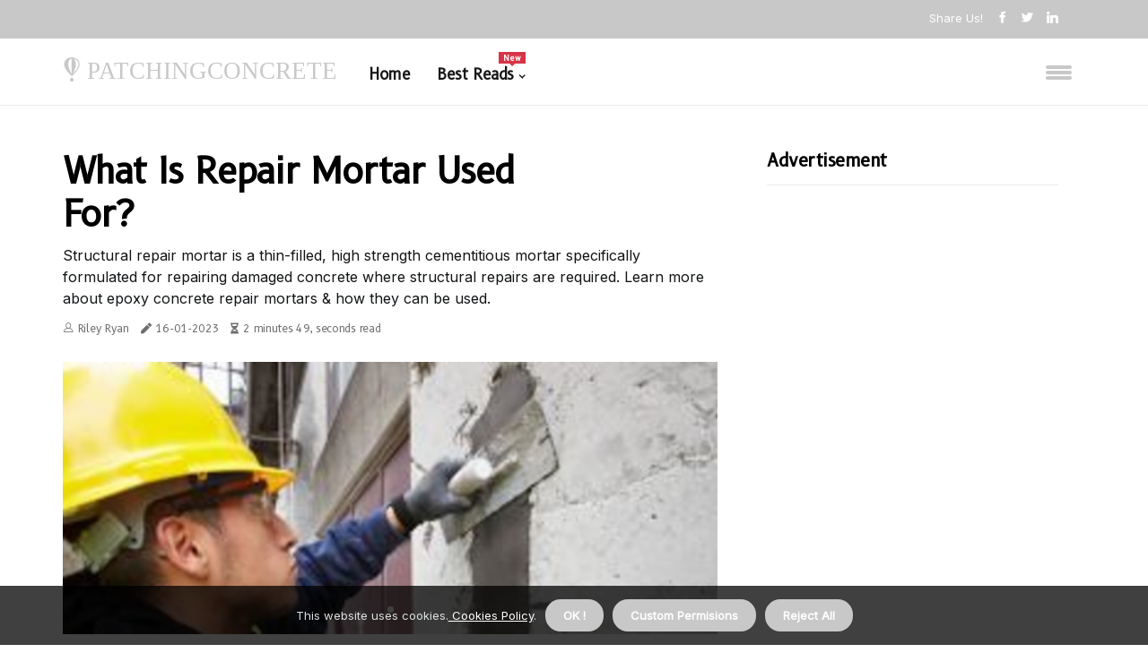

--- FILE ---
content_type: text/html;charset=utf-8
request_url: https://www.patchingconcrete.com/what-is-repair-mortar-used-for
body_size: 18923
content:
<!DOCTYPE html><html lang="en-AU"><head><meta charset="UTF-8" /><meta http-equiv="X-UA-Compatible" content="IE=edge" /><meta name="viewport" content="width=device-width, initial-scale=1" /><meta name="generator" content="WordPress 5.2.3" /><meta name="robots" content="index,follow,max-snippet:-1, max-image-preview:large, max-video-preview:-1"><title>What is Repair Mortar Used For?</title><meta name="author" content="Riley Ryan" /><meta name="description" content="Structural repair mortar is a thin-filled, high strength cementitious mortar specifically formulated for repairing damaged concrete where structural..." /><meta name="keywords" content="structural repair mortar, concrete floors, cracked concrete floors, concrete repair material, quikrete zip &amp, mix repair mortar, concrete steps & curbs slabs walls masonry overhead applications forms repair mortars cement fine aggregates admixtures honeycombs insect holes tie rod holes cement" /><link rel="canonical" href="https://www.patchingconcrete.com/what-is-repair-mortar-used-for" /><meta property="og:locale" content="en_AU" /><meta property="og:type" content="website" /><meta property="og:title" content="What is Repair Mortar Used For?" /><meta property="og:description" content="Structural repair mortar is a thin-filled, high strength cementitious mortar specifically formulated for repairing damaged concrete where structural repairs are required. Learn more about epoxy concrete repair mortars &amp; how they can be used." /><meta property="og:url" content="https://www.patchingconcrete.com/what-is-repair-mortar-used-for" /><meta property="og:site_name" content="patchingconcrete.com"/><meta property="og:image" content="https://www.patchingconcrete.com/img/9e05da3653266ad476d7912eb275b879.jpg?17"/><meta name="twitter:card" content="summary_large_image" /><meta name="twitter:description" content="Structural repair mortar is a thin-filled, high strength cementitious mortar specifically formulated for repairing damaged concrete where structural repairs are required. Learn more about epoxy concrete repair mortars &amp; how they can be used." /><meta name="twitter:title" content="What is Repair Mortar Used For?" /><script type='application/ld+json' class='yoast-schema-graph yoast-schema-graph--main'>{"@context": "https://schema.org","@graph": [{"@type": "WebSite","@id": "https://www.patchingconcrete.com#website","url": "https://www.patchingconcrete.com","name": "patchingconcrete.com","inLanguage": "en","description": "Structural repair mortar is a thin-filled, high strength cementitious mortar specifically formulated for repairing damaged concrete where structural repairs are required. Learn more about epoxy concrete repair mortars &amp; how they can be used."},{"@type": "ImageObject","@id": "https://www.patchingconcrete.com/what-is-repair-mortar-used-for#primaryimage","inLanguage": "en","url": "https://www.patchingconcrete.com/img/9e05da3653266ad476d7912eb275b879.jpg?17","width": 1920,"height": 800,"caption": "What is Repair Mortar Used For?"},{"@type": "WebPage","@id": "https://www.patchingconcrete.com/what-is-repair-mortar-used-for#webpage","url": "https://www.patchingconcrete.com/what-is-repair-mortar-used-for","name": "What is Repair Mortar Used For?","isPartOf": {"@id": "https://www.patchingconcrete.com#website"},"inLanguage": "en","primaryImageOfPage": {"@id": "https://www.patchingconcrete.com/what-is-repair-mortar-used-for#primaryimage"},"datePublished": "2025-11-17T01-05-33.000Z","dateModified": "2025-11-17T01-05-33.000Z","description": "Structural repair mortar is a thin-filled, high strength cementitious mortar specifically formulated for repairing damaged concrete where structural repairs are required. Learn more about epoxy concrete repair mortars &amp; how they can be used.","potentialAction": [{"@type": "ReadAction","target": ["https://www.patchingconcrete.com/what-is-repair-mortar-used-for"]}]}]}</script><script async src="https://www.googletagmanager.com/gtag/js?id=G-XG9ZCEWF2P"></script><script> window.dataLayer = window.dataLayer || []; function gtag(){dataLayer.push(arguments);} gtag('js', new Date()); gtag('config', 'G-XG9ZCEWF2P');</script><script data-ad-client="ca-pub-5939388685547418" async src="https://pagead2.googlesyndication.com/pagead/js/adsbygoogle.js"></script><link rel="icon" href="https://www.patchingconcrete.com/img/favicon.png" type="image/x-icon" /><link rel="apple-touch-icon-precomposed" sizes="57x57" href="https://www.patchingconcrete.com/img/apple-touch-icon-57x57.png" /><link rel="apple-touch-icon-precomposed" sizes="114x114" href="https://www.patchingconcrete.com/img/apple-touch-icon-114x114.png" /><link rel="apple-touch-icon-precomposed" sizes="72x72" href="https://www.patchingconcrete.com/img/apple-touch-icon-72x72.png" /><link rel="apple-touch-icon-precomposed" sizes="144x144" href="https://www.patchingconcrete.com/img/apple-touch-icon-144x144.png" /><link rel="apple-touch-icon-precomposed" sizes="60x60" href="https://www.patchingconcrete.com/img/apple-touch-icon-60x60.png" /><link rel="apple-touch-icon-precomposed" sizes="120x120" href="https://www.patchingconcrete.com/img/apple-touch-icon-120x120.png" /><link rel="apple-touch-icon-precomposed" sizes="76x76" href="https://www.patchingconcrete.com/img/apple-touch-icon-76x76.png" /><link rel="apple-touch-icon-precomposed" sizes="152x152" href="https://www.patchingconcrete.com/img/apple-touch-icon-152x152.png" /><link rel="icon" type="image/png" href="https://www.patchingconcrete.com/img/favicon-196x196.png" sizes="196x196" /><link rel="icon" type="image/png" href="https://www.patchingconcrete.com/img/favicon-96x96.png" sizes="96x96" /><link rel="icon" type="image/png" href="https://www.patchingconcrete.com/img/favicon-32x32.png" sizes="32x32" /><link rel="icon" type="image/png" href="https://www.patchingconcrete.com/img/favicon-16x16.png" sizes="16x16" /><link rel="icon" type="image/png" href="https://www.patchingconcrete.com/img/favicon-128.png" sizes="128x128" /><meta name="application-name" content="&nbsp;"/><meta name="msapplication-TileColor" content="#FFFFFF" /><meta name="msapplication-TileImage" content="mstile-144x144.png" /><meta name="msapplication-square70x70logo" content="mstile-70x70.png" /><meta name="msapplication-square150x150logo" content="mstile-150x150.png" /><meta name="msapplication-wide310x150logo" content="mstile-310x150.png" /><meta name="msapplication-square310x310logo" content="mstile-310x310.png" /><script> WebFontConfig = { google: { families: ['B612', 'Inter'] } }; (function(d) { var wf = d.createElement('script'), s = d.scripts[0]; wf.src = 'https://ajax.googleapis.com/ajax/libs/webfont/1.6.26/webfont.js'; wf.async = true; s.parentNode.insertBefore(wf, s); })(document);</script><style type="text/css">:root{ --main-color:#000000; --font-heading:B612; --font-body:Inter;}.enable_footer_columns_dark { background: #151515; color: #fff; border-top: 1px solid #303030;}</style><link rel="stylesheet" href="https://www.patchingconcrete.com/css/bootstrap.min.css?ver=3.1.9" type="text/css" media="all" /><link rel="stylesheet" href="https://cdnjs.cloudflare.com/ajax/libs/font-awesome/5.15.4/css/all.min.css" /><link rel="https://api.w.org/" href="https://www.patchingconcrete.com/wp-json" /><link rel="EditURI" type="application/rsd+xml" title="RSD" href="https://www.patchingconcrete.com/xmlrpc.php?rsd" /><link rel="wlwmanifest" type="application/wlwmanifest+xml" href="https://www.patchingconcrete.com/wp-includes/wlwmanifest.xml"/><link rel="shortlink" href="https://www.patchingconcrete.com"/><style type="text/css">.jlzz_header_magazine_style.two_header_top_style.jlzz_cus_top_share .header_top_bar_wrapper { background: #c8c8c8;}h4 {margin-top: 34px;}.home_section3 { background-color: #c8c8c808;}.enable_footer_columns_dark { background: #c8c8c8; color: #fff; border-top: 1px solid #c8c8c8;}.jlzz_radus_e {border-radius: 0px;}.single_post_title_main { text-align: left; max-width: 88%; font-size: 39px;}ul.jl_s_pagination { display: none;}.cc-window { position: fixed; left: 0; right: 0; bottom: 0; width: 100%; background-color: rgba(0,0,0,0.75); z-index: 999; opacity: 1; transition: all 0.3s ease;}.cc-window .box-cookies { padding: 15px; text-align: center; color: #DBE0DF; font-size: 13px; font-weight: 400; line-height: 30px;}.cc-window .box-cookies { padding: 15px; text-align: center; color: #DBE0DF; font-size: 13px; font-weight: 400; line-height: 30px;}.cc-window .cc-close .cc-reject .cc-custom{ display: inline-block; margin-left: 10px; line-height: normal; padding: 10px 20px; background-color: #c8c8c8; color: #fff; font-weight: bold; border-radius: 17px; cursor: pointer; transition: all 0.3s ease-in-out;}.footer_logo_about{font-weight: bold;font-size: 39px;}.post_content.jlzz_content { text-align: justify;}.jm-post-like{cursor:pointer;}a.jm-post-like.loved { background: red; border-radius: 25px;}.single_post_share_icon_post li a i { display: inline-block; padding: 0; color: #fff; text-align: center; text-transform: capitalize; font-size: 15px; font-weight: 500; height: 40px; line-height: 40px; width: 40px; border-radius: 25px;}.single-post-meta-wrapper.jlzz_sfoot i { float: left; display: inline-block; padding: 0; color: #000; text-align: center; margin-right: 0; text-transform: capitalize; font-size: 15px; font-weight: 500; height: 40px; line-height: 40px; width: 40px; border-radius: 25px; border: 1px solid #ebebeb;}.auth .author-info.jlzz_auth_head { background: transparent; padding: 0px 11%; text-align: center; margin-bottom: 0px;}.main_title_col .auth { margin-top: 0px; margin-bottom: 30px; padding: 0px; border: 0px !important;}.auth .author-info.jlzz_auth_head { background: transparent; padding: 0px 11%; text-align: center; margin-bottom: 0px;}.author-info.jlzz_auth_head .author-avatar { display: block; float: left; margin-left: 50px;}.author-info.jlzz_auth_head .avatar { width: 198px !important; border: 7px solid #fff; border-radius: 50%; overflow: hidden; margin-top: -27px;}.author-info.jlzz_auth_head .author-description { float: right; display: block; margin: 0px; width: 55%;}.auth .author_commentcount, .auth .author_postcount { font-size: 12px; color: #fff; line-height: 1.2; background: #c8c8c8; margin-right: 5px; padding: 2px 10px; border-radius: 25px;}.grid-sidebar .box { margin-bottom: 0!important; width: 50%; padding: 0; padding-right: 20px; padding-left: 20px; float: left; position: relative;}ol {display: inline-block;list-style-type: none;margin: 0;padding: 0;overflow: hidden;font-size: 12px;padding-left: 0;border-left: 1px solid #c8c8c8;}ol li {display: inline;margin-right: 8px;}ol li::before {content: ">";margin-right: 8px;}ol li:first-child::before {content: "";}.jlm_w .jlma { top: 4px;}.jlm_w .jlmb { top: 10px;}.jlm_w .jlmc { top: 16px;}.jlm_w span { display: block; position: absolute; width: 130%; height: 4px; border-radius: 45px; background: #c8c8c8; left: 10px;}.bottom_footer_menu_text .jlzz_ft_w { border-top: 1px solid #ffff;}.menu-footer { margin-bottom: 0; padding: 0px; float: right; margin: -5px 35px 0px 0px;}.footer-bottom { color: #fff;}#menu-footer-menu li a { text-decoration: none; color: #fff;}.jellywp_about_us_widget_wrapper .footer_logo_about {margin-bottom: 30px;float: none;display: inline-block;width:100%;}.jlzz_cat_img_w:last-child, .footer-columns .jlzz_cat_img_w:nth-last-child(2) {margin-bottom: 8px;}.jli-moon{font-family: Font Awesome 5 Pro!important;}.jli-moon:before { content: "\f06e";}.jli-sun{font-family: Font Awesome 5 Free!important;}.jli-sun:before { content: "\f06e";}.jlzz_day_night .jl-night-toggle-icon { width: 43px; background: rgba(0,0,0,.1); border-radius: 30;}.jlzz__cat_img_w .jlzz__cat_img_c { height: 62px; position: relative; border-radius: 23px; margin-top: :13px;}.footer-columns .jlzz__cat_img_w .jlzz__cat_img_c { border: 3px solid #525252; background: #3a3939;}header.header-wraper.jlzz_header_magazine_style.two_header_top_style.header_layout_style3_custom.jlzz_cus_top_share.border_down { background: #c8c8c8; height: 122px;}.jlzz__s_pagination { display: none;}.jlzz_cites { margin-top: 40px;}.row { display: -ms-flexbox; display: flex; -ms-flex-wrap: wrap; flex-wrap: wrap; margin-right: -15px; margin-left: -15px; width: 100%;}.jlzz__lead_large { display: block;position: relative;}.jlzz__lead_mobile { display: none;position: relative;}@media only screen and (max-width: 400px) { .author-info.jlzz_auth_head .author-description { float: right; display: block; margin: 0px; width: 100%;}.author-info.jlzz_auth_head .author-avatar { display: block; float: none; margin-left: 0px;}.grid-sidebar .box { margin-bottom: 0!important; width: 100%; padding: 0; padding-right: 20px; padding-left: 20px; float: left; position: relative;}.jlzz__lead_large { display: none;position: relative;}.jlzz__lead_mobile { display: block;position: relative;}}</style><style></style><script async src="https://www.googletagmanager.com/gtag/js?id=G-XG9ZCEWF2P"></script><script> window.dataLayer = window.dataLayer || []; function gtag(){dataLayer.push(arguments);} gtag('js', new Date()); gtag('config', 'G-XG9ZCEWF2P');</script></head><body class="mobile_nav_class jl-has-sidebar"><div class="options_layout_wrapper jlzz_clear_at jlzz_radius jlzz_none_box_styles jlzz_border_radiuss jlzz_en_day_night"><div class="options_layout_container full_layout_enable_front"><header class="header-wraper jlzz_header_magazine_style two_header_top_style header_layout_style3_custom jlzz_cus_top_share "><div class="header_top_bar_wrapper"><div class="container"><div class="row"><div class="col-md-12"><div class="menu-primary-container navigation_wrapper"><ul id="jlzz_top_menu" class="jlzz_main_menu"></ul></div><div class="jlzz_top_cus_social" style="height: 43px;"><div class="menu_mobile_share_wrapper"> <span class="jlzz_hfollow">Share us!</span><ul class="social_icon_header_top jlzz_socialcolor"><li> <a class="facebook" rel="nofollow" href="https://www.facebook.com/sharer.php?u=https://www.patchingconcrete.com/what-is-repair-mortar-used-for" target="_blank"><i class="jli-facebook"></i></a></li><li> <a class="twitter" rel="nofollow" href="https://twitter.com/share?url=https://www.patchingconcrete.com/what-is-repair-mortar-used-for&amp;text=https://www.patchingconcrete.com/post&amp;hashtags=patchingconcrete.com" target="_blank"><i class="jli-twitter"></i></a></li><li> <a class="linkedin" rel="nofollow" href="http://www.linkedin.com/shareArticle?mini=true&amp;url=https://www.patchingconcrete.com/what-is-repair-mortar-used-for" target="_blank"><i class="jli-linkedin"></i></a></li></ul></div></div></div></div></div></div><div class="jlzz_blank_nav"></div><div id="menu_wrapper" class="menu_wrapper jlzz_menu_sticky jlzz_stick"><div class="container"><div class="row"><div class="main_menu col-md-12" style="height: 74px;"><div class="logo_small_wrapper_table"><div class="logo_small_wrapper"><a class="logo_link" href="https://www.patchingconcrete.com" style="margin-top: -10px;"><div class="jlzz_logo_n"><div class="fab fa-fly" style="font-size: 27px;color: #c8c8c8;"> PATCHINGCONCRETE</div></div><div class="jlzz_logo_w"><div class="fab fa-fly" style="font-size: 32px;color: #c8c8c8;"> PATCHINGCONCRETE</div></div></a></div></div><div class="search_header_menu jlzz_nav_mobile"><div class="menu_mobile_icons"><div class="jlm_w"><span class="jlma"></span><span class="jlmb"></span><span class="jlmc"></span></div></div></div><div class="menu-primary-container navigation_wrapper jlzz_cus_share_mnu"><ul id="mainmenu" class="jlzz_main_menu"><li class="menu-item current-menu-item current_page_item"> <a href="https://www.patchingconcrete.com">Home<span class="border-menu"></span></a></li> <li class="menu-item menu-item-has-children"> <a>Best Reads<span class="border-menu"></span><span class="jlzz_menu_lb" style="background: #d63447 !important;"><span class="jlzz_lb_ar" style="border-top: 3px solid #d63447 !important;"></span>New</span></a><ul class="sub-menu menu_post_feature jlzz_menu_tls"><li><div id="sprasa_recent_large_widgets-2" class="widget main_post_style"><h3 class="widget-title"><span>Best Reads</span></h3><div class="jlzz_grid_overlay jlzz_w_menu jlzz_clear_at"><div class="jlzz_grid_overlay_col"><div class="jlzz_grid_verlay_wrap jlzz_radus_e"><div class="jlzz_f_img_bg" style="background-image: url('https://www.patchingconcrete.com/img/t74981861c59aa5c1b551b36b741976cf.jpg')"></div><a href="https://www.patchingconcrete.com/can-you-repave-an-old-concrete-driveway" class="jlzz_f_img_link"></a><div class="jlzz_f_postbox"><h3 class="jlzz_f_title"><a href="https://www.patchingconcrete.com/can-you-repave-an-old-concrete-driveway">How to Revamp an Old Concrete Driveway</a></h3><span class="jlzz_post_meta"><span class="post-date"><i class="fas fa-pen"></i>08-08-2025</span><span class="post-read-time"><i class="fa fa-hourglass-half"></i>2 minutes 14, seconds read</span></span></div></div></div><div class="jlzz_grid_overlay_col"><div class="jlzz_grid_verlay_wrap jlzz_radus_e"><div class="jlzz_f_img_bg" style="background-image: url('https://www.patchingconcrete.com/img/t77324bd359b19f410d056ec1ce6a86b5.jpg')"></div><a href="https://www.patchingconcrete.com/can-you-add-a-layer-of-concrete-over-existing-concrete" class="jlzz_f_img_link"></a><div class="jlzz_f_postbox"><h3 class="jlzz_f_title"><a href="https://www.patchingconcrete.com/can-you-add-a-layer-of-concrete-over-existing-concrete">Can You Add a Layer of Concrete Over Existing Concrete?</a></h3><span class="jlzz_post_meta"><span class="post-date"><i class="fas fa-pen"></i>08-08-2025</span><span class="post-read-time"><i class="fa fa-hourglass-half"></i>2 minutes 52, seconds read</span></span></div></div></div><div class="jlzz_grid_overlay_col"><div class="jlzz_grid_verlay_wrap jlzz_radus_e"><div class="jlzz_f_img_bg" style="background-image: url('https://www.patchingconcrete.com/img/t82aaa249ff446a44ca100e4b11af07b8.jpg')"></div><a href="https://www.patchingconcrete.com/can-concrete-be-restored" class="jlzz_f_img_link"></a><div class="jlzz_f_postbox"><h3 class="jlzz_f_title"><a href="https://www.patchingconcrete.com/can-concrete-be-restored">Can Concrete Be Restored? A Comprehensive Guide to Concrete Repair and Restoration</a></h3><span class="jlzz_post_meta"><span class="post-date"><i class="fas fa-pen"></i>08-08-2025</span><span class="post-read-time"><i class="fa fa-hourglass-half"></i>3 minutes 3, seconds read</span></span></div></div></div><div class="jlzz_grid_overlay_col"><div class="jlzz_grid_verlay_wrap jlzz_radus_e"><div class="jlzz_f_img_bg" style="background-image: url('https://www.patchingconcrete.com/img/t48d9c6fd82a3d088507c91e8a7343dbf.jpg')"></div><a href="https://www.patchingconcrete.com/are-cracks-in-a-concrete-slab-normal" class="jlzz_f_img_link"></a><div class="jlzz_f_postbox"><h3 class="jlzz_f_title"><a href="https://www.patchingconcrete.com/are-cracks-in-a-concrete-slab-normal">Cracks in Concrete Slabs: Is It Normal?</a></h3><span class="jlzz_post_meta"><span class="post-date"><i class="fas fa-pen"></i>08-08-2025</span><span class="post-read-time"><i class="fa fa-hourglass-half"></i>2 minutes 42, seconds read</span></span></div></div></div></div></div></li></ul></li></ul></div></div></div></div></div></div></header><div class="mobile_menu_overlay"></div><section id="content_main" class="clearfix jlzz_spost"><div class="container"><div class="row main_content"><div class="col-md-8 loop-large-post" id="content"><div class="widget_container content_page"><div class="post type-post status-publish format-gallery has-post-thumbnail hentry category-business tag-inspiration tag-morning tag-tip tag-tutorial post_format-post-format-gallery"><div class="single_section_content box blog_large_post_style"><div class="jlzz_single_style2"><div class="single_post_entry_content single_bellow_left_align jlzz_top_single_title jlzz_top_title_feature"><h1 class="single_post_title_main">What is Repair Mortar Used For?</h1><p class="post_subtitle_text">Structural repair mortar is a thin-filled, high strength cementitious mortar specifically formulated for repairing damaged concrete where structural repairs are required. Learn more about epoxy concrete repair mortars &amp; how they can be used.</p> <span class="jlzz_post_meta"><span class="jlzz_author_img_w"><i class="jli-user"></i><a href="https://www.patchingconcrete.com/riley-ryan" title="Posts by Riley Ryan" rel="author">Riley Ryan</a></span><span class="post-date"><i class="fas fa-pen"></i>16-01-2023</span><span class="post-read-time"><i class="fa fa-hourglass-half"></i>2 minutes 49, seconds read</span></span></div><div class="jlzz_slide_wrap_s jlzz_clear_at"><div class="jlzz_ar_top jlzz_clear_at"><div class="jl-w-slider jlzz_full_feature_w"><div class="jl-eb-slider jelly_loading_pro" data-arrows="true" data-play="true" data-effect="false" data-speed="500" data-autospeed="7000" data-loop="true" data-dots="true" data-swipe="true" data-items="1" data-xs-items="1" data-sm-items="1" data-md-items="1" data-lg-items="1" data-xl-items="1"><div class="slide"><div class="slide-inner jlzz_radus_e"><img src="https://www.patchingconcrete.com/img/9e05da3653266ad476d7912eb275b879.jpg?17" alt="What is Repair Mortar Used For?"><div class="background_over_image"></div></div></div></div></div></div></div></div><div class="post_content_w"><div class="post_content jlzz_content"><p>Structural repair mortar is a thin-filled, high strength, cementitious mortar specifically formulated for the repair of damaged concrete where structural repair is required. It is most commonly used to repair spalling caused by reinforcement corrosion in concrete structures with chloride ingress. Proprietary products containing cements, cement substitutes, plasticisers, and shrinkage compensating admixtures are supplied pre-mixed. Epoxy concrete repair mortars are specially formulated for use on eroded or cracked concrete floors to provide new strength to the damaged concrete and, in most cases, provide a permanent repair that can withstand heavy use. </p><p>QUIKRETE Zip &amp; Mix Repair Mortar is a multi-purpose concrete repair material that can be mixed and used directly from its innovative re-sealable bag. It is ideal for repairing broken edges and corners on concrete steps and curbs, slabs, concrete walls and masonry, and can even be used for overhead applications without the need for forms. Repair mortars are specifically designed to restore or replace the original profile and function of damaged concrete. They help repair concrete defects, improve appearance, restore structural integrity, increase durability, and extend the longevity of the structure. </p><p>A repair mortar is a patching material composed of cement, fine aggregates, and admixtures. It is used to repair concrete or masonry surfaces and is best suited for shallow repairs (those less than 1.5-2 inches or 38-50 mm). Typical applications include repairing honeycombs, insect holes, tie rod holes or any other small section of concrete. Cement patch repairs are a necessary and effective solution for reinforcing concrete structures that have become defective or spalled. </p><p>Filling cracks or voids with a specialised concrete repair mortar, the repair mortar used may differ between each of the required repairs. The results show that the bond strength with the repair product R2 is clearly influenced by the surface treatment. The grout is then poured as shown or, alternatively, can be pumped into the bottom of the repair. Patented repair mortar for concrete contains fine aggregate particles (white) and cement matrix (dark brown) with PFA (white spheres). The fine aggregates in the micro-concrete produce a concrete suitable for large, heavily reinforced repairs and for pouring into formed sections. </p><p>The main players in the concrete repair mortar market are Sika AG (Switzerland), Fosroc International Ltd. (Spain) and Fosroc International Ltd. (UK). Photomicrographs show a polymeric repair mortar applied on fire-damaged concrete which was not returned to the uncracked substrate. Medium-weight concrete repair mortar is used in high-performance repairs of reinforced concrete columns and beams. </p><p>A lightweight three-component repair mortar is used for stone, mortar, plaster, timber and concrete and suitable for use in vertical and overhead repair work. A single component fibre and polymer modified concrete repair mortar has a lightweight formulation making it suitable for extra high rise construction, large area reinstatements or small patch repairs. Single-component flowable low alkali concrete repair mortar is used for protection of embedded steel reinforcement. For these precursors there is still no definitive answer as to which activators are the most suitable and what their ratio with the precursors should be in order to develop repair mortars that meet all criteria prescribed in the standard for concrete repair mortars. Structural repairs require careful staging and re-application to ensure that the element has adequate structural capacity for applied loads that are relevant during works. Sika's concrete repair materials are specifically designed to meet high strength, speed and low shrinkage requirements. </p></div></div><div class="clearfix"></div><div class="single_tag_share"><div class="tag-cat"><ul class="single_post_tag_layout"></ul></div></div><div class="postnav_w"><div class="postnav_left"><div class="single_post_arrow_content"><a href="https://www.patchingconcrete.com/what-does-the-repair-of-the-structure-mean" id="prepost"> <span class="jlzz_cpost_nav"> <span class="jlzz_post_nav_link"><i class="jli-left-arrow"></i>Previous post</span><span class="jlzz_cpost_title">What Does Structural Repair Mean?</span></span></a></div></div></div><div class="auth"><div class="author-info jlzz_info_auth"><div class="author-avatar"><img src="https://www.patchingconcrete.com/2t79V.jpg?17" width="165" height="165" alt="Riley Ryan" class="avatar avatar-165 wp-user-avatar wp-user-avatar-165 alignnone photo"></div><div class="author-description"><h5><a href="https://www.patchingconcrete.com/riley-ryan">Riley Ryan</a></h5><ul class="jlzz_auth_link clearfix"><li><a href="#" target="_blank"><i class="jli-link"></i></a></li><li><a href="#" target="_blank"><i class="jli-linkedin"></i></a></li><li><a href="#" target="_blank"><i class="jli-rss"></i></a></li></ul><p>Subtly charming twitter aficionado. Evil web trailblazer. Total beer trailblazer. Professional bacon maven. Prone to fits of apathy. Alcohol fanatic. </p></div></div></div><div class="related-posts"><h4>Related Posts</h4><div class="single_related_post" id="relatedposts"><div class="jlzz_m_right jlzz_m_list jlzz_m_img"><div class="jlzz_m_right_w"><div class="jlzz_m_right_img jlzz_radus_e"><a href="https://www.patchingconcrete.com/can-you-repair-badly-damaged-concrete"><img width="500" height="350" src="https://www.patchingconcrete.com/img/t95218025905c8ae82e43437cd74a5b11.jpg?17" class="attachment-sprasa_slider_grid_small size-sprasa_slider_grid_small wp-post-image" alt="How to Repair Heavily Damaged Concrete" loading="lazy" onerror="imgError(this)"></a></div><div class="jlzz_m_right_content"><h2 class="entry-title"> <a href="https://www.patchingconcrete.com/can-you-repair-badly-damaged-concrete" tabindex="-1">How to Repair Heavily Damaged Concrete</a></h2><span class="jlzz_post_meta"><span class="jlzz_author_img_w"><i class="jli-user"></i><a href="https://www.patchingconcrete.com/riley-ryan" title="Posts by Riley Ryan" rel="author">Riley Ryan</a></span><span class="post-read-time"><i class="fa fa-hourglass-half"></i>2 minutes 34, seconds read</span></span><p>Learn how to repair heavily damaged concrete with these tips & techniques from an expert! Find out what causes damage & how to fix it.</p></div></div></div><div class="jlzz_m_right jlzz_m_list jlzz_m_img"><div class="jlzz_m_right_w"><div class="jlzz_m_right_img jlzz_radus_e"><a href="https://www.patchingconcrete.com/how-is-the-peeling-of-concrete-treated"><img width="500" height="350" src="https://www.patchingconcrete.com/img/t3a4649133ab39191545426c7da229c1f.jpg?17" class="attachment-sprasa_slider_grid_small size-sprasa_slider_grid_small wp-post-image" alt="Treating Concrete Peeling: A Comprehensive Guide" loading="lazy" onerror="imgError(this)"></a></div><div class="jlzz_m_right_content"><h2 class="entry-title"> <a href="https://www.patchingconcrete.com/how-is-the-peeling-of-concrete-treated" tabindex="-1">Treating Concrete Peeling: A Comprehensive Guide</a></h2><span class="jlzz_post_meta"><span class="jlzz_author_img_w"><i class="jli-user"></i><a href="https://www.patchingconcrete.com/riley-ryan" title="Posts by Riley Ryan" rel="author">Riley Ryan</a></span><span class="post-read-time"><i class="fa fa-hourglass-half"></i>3 minutes 7, seconds read</span></span><p>Concrete peeling can have serious consequences for health & safety as well as structural integrity. Learn how Danrae Group provides complete project management services for treating chipping effectively.</p></div></div></div><div class="jlzz_m_right jlzz_m_list jlzz_m_img"><div class="jlzz_m_right_w"><div class="jlzz_m_right_img jlzz_radus_e"><a href="https://www.patchingconcrete.com/can-you-put-concrete-over-old-concrete"><img width="500" height="350" src="https://www.patchingconcrete.com/img/teb5ccad6c4d964360388a3ee7a4bd457.jpg?17" class="attachment-sprasa_slider_grid_small size-sprasa_slider_grid_small wp-post-image" alt="Can You Put Concrete Over Old Concrete? A Comprehensive Guide" loading="lazy" onerror="imgError(this)"></a></div><div class="jlzz_m_right_content"><h2 class="entry-title"> <a href="https://www.patchingconcrete.com/can-you-put-concrete-over-old-concrete" tabindex="-1">Can You Put Concrete Over Old Concrete? A Comprehensive Guide</a></h2><span class="jlzz_post_meta"><span class="jlzz_author_img_w"><i class="jli-user"></i><a href="https://www.patchingconcrete.com/riley-ryan" title="Posts by Riley Ryan" rel="author">Riley Ryan</a></span><span class="post-read-time"><i class="fa fa-hourglass-half"></i>3 minutes 8, seconds read</span></span><p>You can place new concrete on top of old concrete but there are some things you should know first. Learn about preparing your existing base and when not to pour new cement over old cement.</p></div></div></div><div class="jlzz_m_right jlzz_m_list jlzz_m_img"><div class="jlzz_m_right_w"><div class="jlzz_m_right_img jlzz_radus_e"><a href="https://www.patchingconcrete.com/can-you-use-cement-to-repair-concrete"><img width="500" height="350" src="https://www.patchingconcrete.com/img/te50ce2796571e3c3696c82ad79779b15.jpg?17" class="attachment-sprasa_slider_grid_small size-sprasa_slider_grid_small wp-post-image" alt="Can you use cement to repair concrete?" loading="lazy" onerror="imgError(this)"></a></div><div class="jlzz_m_right_content"><h2 class="entry-title"> <a href="https://www.patchingconcrete.com/can-you-use-cement-to-repair-concrete" tabindex="-1">Can you use cement to repair concrete?</a></h2><span class="jlzz_post_meta"><span class="jlzz_author_img_w"><i class="jli-user"></i><a href="https://www.patchingconcrete.com/riley-ryan" title="Posts by Riley Ryan" rel="author">Riley Ryan</a></span><span class="post-read-time"><i class="fa fa-hourglass-half"></i>2 minutes 1, second read</span></span><p>When concrete structures are damaged, mortar repair should be carried out as soon as possible. A great way to see and understand your construction or repair project before you start.</p></div></div></div></div></div></div></div><div class="brack_space"></div></div></div><div class="col-md-4" id="sidebar"><div class="jlzz_sidebar_w"><div id="addwidget" class="widget sidewidget jellywp_ads300x250_widget"><div class="widget_jlzz_wrapper ads_widget_container"><div class="widget-title"><h2 class="jlzz_title_c">Advertisement</h2></div><div class="ads300x250-thumb jlzz_radus_e"> </div></div></div></div></div></div></div></section><div id="content_nav" class="jlzz_mobile_nav_wrapper"><div id="nav" class="jlzz_mobile_nav_inner"><div class="menu_mobile_icons mobile_close_icons closed_menu"> <span class="jlzz_close_wapper"><span class="jlzz_close_1"></span><span class="jlzz_close_2"></span></span></div><ul id="mobile_menu_slide" class="menu_moble_slide"><li class="menu-item current-menu-item current_page_item"> <a href="https://www.patchingconcrete.com">Home<span class="border-menu"></span></a></li><li class="menu-item menu-item-has-children"> <a href="#">Best Reads<span class="border-menu"></span><span class="arrow_down"><i class="jli-down-chevron" aria-hidden="true"></i></span></a><ul class="sub-menu"><li class="menu-item current-menu-item current_page_item"> <a class="bd_left" href="https://www.patchingconcrete.com/what-are-repair-mortars">Everything You Need to Know About Repair Mortars<span class="border-menu"></span></a></li><li class="menu-item current-menu-item current_page_item"> <a class="bd_left" href="https://www.patchingconcrete.com/do-i-need-to-fill-in-concrete-cracks">How to Repair Cracks in Concrete: A Comprehensive Guide<span class="border-menu"></span></a></li><li class="menu-item current-menu-item current_page_item"> <a class="bd_left" href="https://www.patchingconcrete.com/does-concrete-repair-work">Does Concrete Repair Work? A Comprehensive Guide<span class="border-menu"></span></a></li><li class="menu-item current-menu-item current_page_item"> <a class="bd_left" href="https://www.patchingconcrete.com/can-you-repair-badly-damaged-concrete">How to Repair Heavily Damaged Concrete<span class="border-menu"></span></a></li><li class="menu-item current-menu-item current_page_item"> <a class="bd_left" href="https://www.patchingconcrete.com/how-are-external-concrete-steps-repaired">How to Repair External Concrete Steps: A Step-by-Step Guide<span class="border-menu"></span></a></li><li class="menu-item current-menu-item current_page_item"> <a class="bd_left" href="https://www.patchingconcrete.com/what-is-the-meaning-of-the-concrete-structure">The Meaning of Concrete Structures: Exploring the Benefits and Applications<span class="border-menu"></span></a></li><li class="menu-item current-menu-item current_page_item"> <a class="bd_left" href="https://www.patchingconcrete.com/how-is-the-crumbling-concrete-fixed">How to Fix Crumbling Concrete: A Comprehensive Guide<span class="border-menu"></span></a></li><li class="menu-item current-menu-item current_page_item"> <a class="bd_left" href="https://www.patchingconcrete.com/is-concrete-resurfacing-a-good-idea">Is Concrete Resurfacing the Best Option?<span class="border-menu"></span></a></li><li class="menu-item current-menu-item current_page_item"> <a class="bd_left" href="https://www.patchingconcrete.com/will-fresh-concrete-stick-to-old-concrete">How to Ensure Fresh Concrete Adheres to Old Concrete<span class="border-menu"></span></a></li><li class="menu-item current-menu-item current_page_item"> <a class="bd_left" href="https://www.patchingconcrete.com/how-do-you-repair-a-damaged-cinder-block-wall">How to Repair a Damaged Cinder Block Wall<span class="border-menu"></span></a></li><li class="menu-item current-menu-item current_page_item"> <a class="bd_left" href="https://www.patchingconcrete.com/why-is-the-repair-of-structures-necessary">The Necessity of Structural Repair and Rehabilitation<span class="border-menu"></span></a></li><li class="menu-item current-menu-item current_page_item"> <a class="bd_left" href="https://www.patchingconcrete.com/why-does-concrete-spalling-occur">What Causes Concrete Spalling and How to Repair It?<span class="border-menu"></span></a></li><li class="menu-item current-menu-item current_page_item"> <a class="bd_left" href="https://www.patchingconcrete.com/when-should-cracks-be-filled-in-at-the-entrance">When is the Right Time to Fill Cracks at the Entrance?<span class="border-menu"></span></a></li><li class="menu-item current-menu-item current_page_item"> <a class="bd_left" href="https://www.patchingconcrete.com/what-are-the-necessary-steps-for-the-repair-of-a-structure">A Comprehensive Guide to Concrete Repair<span class="border-menu"></span></a></li><li class="menu-item current-menu-item current_page_item"> <a class="bd_left" href="https://www.patchingconcrete.com/what-is-the-best-way-to-fix-concrete">How to Repair and Seal Cracks in Concrete<span class="border-menu"></span></a></li><li class="menu-item current-menu-item current_page_item"> <a class="bd_left" href="https://www.patchingconcrete.com/what-is-a-concrete-repair-spur">The Benefits of Using a Concrete Repair Spur<span class="border-menu"></span></a></li><li class="menu-item current-menu-item current_page_item"> <a class="bd_left" href="https://www.patchingconcrete.com/does-concrete-resurfacing-really-work">Does Concrete Resurfacing Really Work?<span class="border-menu"></span></a></li><li class="menu-item current-menu-item current_page_item"> <a class="bd_left" href="https://www.patchingconcrete.com/how-do-you-stick-concrete-to-old-concrete">How to Bond Concrete to Old Concrete<span class="border-menu"></span></a></li><li class="menu-item current-menu-item current_page_item"> <a class="bd_left" href="https://www.patchingconcrete.com/why-is-it-important-to-repair-concrete">The Benefits of Repairing Concrete Surfaces<span class="border-menu"></span></a></li><li class="menu-item current-menu-item current_page_item"> <a class="bd_left" href="https://www.patchingconcrete.com/how-do-you-fix-deep-spalling-in-concrete">How do you fix deep spalling in concrete?<span class="border-menu"></span></a></li><li class="menu-item current-menu-item current_page_item"> <a class="bd_left" href="https://www.patchingconcrete.com/is-concrete-peeling-the-same-as-concrete-cancer">Concrete Peeling vs Concrete Cancer: What's the Difference?<span class="border-menu"></span></a></li><li class="menu-item current-menu-item current_page_item"> <a class="bd_left" href="https://www.patchingconcrete.com/how-do-you-stick-two-pieces-of-concrete-together">The Ultimate Guide to Bonding Concrete: How to Stick Two Pieces Together<span class="border-menu"></span></a></li><li class="menu-item current-menu-item current_page_item"> <a class="bd_left" href="https://www.patchingconcrete.com/how-repair-concrete-driveway">How to Repair Your Concrete Driveway<span class="border-menu"></span></a></li><li class="menu-item current-menu-item current_page_item"> <a class="bd_left" href="https://www.patchingconcrete.com/how-is-peeling-concrete-arranged">How to Repair and Prevent Peeling Concrete<span class="border-menu"></span></a></li><li class="menu-item current-menu-item current_page_item"> <a class="bd_left" href="https://www.patchingconcrete.com/can-you-repair-concrete-steps">How to Repair Concrete Steps: A Step-by-Step Guide<span class="border-menu"></span></a></li><li class="menu-item current-menu-item current_page_item"> <a class="bd_left" href="https://www.patchingconcrete.com/what-is-the-best-product-for-filling-cracks-in-concrete">The Best Product for Filling Cracks in Concrete: A Comprehensive Guide<span class="border-menu"></span></a></li><li class="menu-item current-menu-item current_page_item"> <a class="bd_left" href="https://www.patchingconcrete.com/how-long-will-resurfacing-a-driveway-last">How Long Will Resurfacing a Driveway Last?<span class="border-menu"></span></a></li><li class="menu-item current-menu-item current_page_item"> <a class="bd_left" href="https://www.patchingconcrete.com/should-concrete-cracks-be-repaired">When Should You Repair Cracks in Concrete?<span class="border-menu"></span></a></li><li class="menu-item current-menu-item current_page_item"> <a class="bd_left" href="https://www.patchingconcrete.com/how-much-does-it-cost-to-repair-the-peeling-of-concrete">The Cost of Repairing Concrete Peeling: What You Need to Know<span class="border-menu"></span></a></li><li class="menu-item current-menu-item current_page_item"> <a class="bd_left" href="https://www.patchingconcrete.com/can-quikrete-be-used-to-patch-concrete">How to Patch and Repair Concrete with Quikrete Products<span class="border-menu"></span></a></li><li class="menu-item current-menu-item current_page_item"> <a class="bd_left" href="https://www.patchingconcrete.com/what-is-the-importance-of-concrete-in-construction">The Unparalleled Benefits of Concrete in Construction<span class="border-menu"></span></a></li><li class="menu-item current-menu-item current_page_item"> <a class="bd_left" href="https://www.patchingconcrete.com/how-to-repair-a-concrete-wall">How to Repair a Concrete Wall Effectively<span class="border-menu"></span></a></li><li class="menu-item current-menu-item current_page_item"> <a class="bd_left" href="https://www.patchingconcrete.com/are-cracks-in-a-concrete-slab-normal">Cracks in Concrete Slabs: Is It Normal?<span class="border-menu"></span></a></li><li class="menu-item current-menu-item current_page_item"> <a class="bd_left" href="https://www.patchingconcrete.com/what-is-rehabilitation-in-the-structure">Rehabilitation of Structures: A Comprehensive Guide<span class="border-menu"></span></a></li><li class="menu-item current-menu-item current_page_item"> <a class="bd_left" href="https://www.patchingconcrete.com/what-kind-of-structure-is-a-concrete">Everything You Need to Know About Concrete Structures<span class="border-menu"></span></a></li><li class="menu-item current-menu-item current_page_item"> <a class="bd_left" href="https://www.patchingconcrete.com/can-you-add-a-layer-of-concrete-over-existing-concrete">Can You Add a Layer of Concrete Over Existing Concrete?<span class="border-menu"></span></a></li><li class="menu-item current-menu-item current_page_item"> <a class="bd_left" href="https://www.patchingconcrete.com/can-old-concrete-be-repaired">Can Old Concrete Be Repaired? A Comprehensive Guide<span class="border-menu"></span></a></li><li class="menu-item current-menu-item current_page_item"> <a class="bd_left" href="https://www.patchingconcrete.com/does-concrete-stick-to-concrete">Can Concrete Stick to Concrete? A Comprehensive Guide<span class="border-menu"></span></a></li><li class="menu-item current-menu-item current_page_item"> <a class="bd_left" href="https://www.patchingconcrete.com/can-cracked-concrete-be-repaired">Can cracked concrete be repaired?<span class="border-menu"></span></a></li><li class="menu-item current-menu-item current_page_item"> <a class="bd_left" href="https://www.patchingconcrete.com/what-causes-concrete-steps-to-collapse">What Causes Concrete Steps to Collapse?<span class="border-menu"></span></a></li><li class="menu-item current-menu-item current_page_item"> <a class="bd_left" href="https://www.patchingconcrete.com/which-concrete-will-be-glued-to-existing-concrete">How to Bond New Concrete to Existing Concrete<span class="border-menu"></span></a></li><li class="menu-item current-menu-item current_page_item"> <a class="bd_left" href="https://www.patchingconcrete.com/will-concrete-ever-be-replaced">Will Concrete Ever Be Replaced? A Comprehensive Look at the Alternatives<span class="border-menu"></span></a></li><li class="menu-item current-menu-item current_page_item"> <a class="bd_left" href="https://www.patchingconcrete.com/can-concrete-be-glued-to-concrete">Can Concrete Be Glued to Concrete? A Comprehensive Guide<span class="border-menu"></span></a></li><li class="menu-item current-menu-item current_page_item"> <a class="bd_left" href="https://www.patchingconcrete.com/what-is-the-need-to-repair-the-structure">Structural Repair: What You Need to Know<span class="border-menu"></span></a></li><li class="menu-item current-menu-item current_page_item"> <a class="bd_left" href="https://www.patchingconcrete.com/can-you-fix-the-damaged-cement-steps">How to Repair Damaged Cement Steps<span class="border-menu"></span></a></li><li class="menu-item current-menu-item current_page_item"> <a class="bd_left" href="https://www.patchingconcrete.com/should-i-be-worried-about-cracks-in-concrete">What to Know About Cracks in Concrete Floors<span class="border-menu"></span></a></li><li class="menu-item current-menu-item current_page_item"> <a class="bd_left" href="https://www.patchingconcrete.com/how-do-you-get-rid-of-cracks-in-a-concrete-driveway">How to Repair Cracks in a Concrete Driveway<span class="border-menu"></span></a></li><li class="menu-item current-menu-item current_page_item"> <a class="bd_left" href="https://www.patchingconcrete.com/what-is-the-best-adhesive-for-concrete-to-concrete">The Best Adhesive for Concrete: A Comprehensive Guide<span class="border-menu"></span></a></li><li class="menu-item current-menu-item current_page_item"> <a class="bd_left" href="https://www.patchingconcrete.com/how-do-you-fix-a-crumbling-concrete-patio">How to Fix a Crumbling Concrete Patio: A Comprehensive Guide<span class="border-menu"></span></a></li><li class="menu-item current-menu-item current_page_item"> <a class="bd_left" href="https://www.patchingconcrete.com/can-you-repave-an-old-concrete-driveway">How to Revamp an Old Concrete Driveway<span class="border-menu"></span></a></li><li class="menu-item current-menu-item current_page_item"> <a class="bd_left" href="https://www.patchingconcrete.com/can-you-use-mortar-to-repair-concrete">How to Repair Concrete with Mortar<span class="border-menu"></span></a></li><li class="menu-item current-menu-item current_page_item"> <a class="bd_left" href="https://www.patchingconcrete.com/what-causes-concrete-to-crumble">What Causes Concrete to Chip, Flake, and Crumble?<span class="border-menu"></span></a></li><li class="menu-item current-menu-item current_page_item"> <a class="bd_left" href="https://www.patchingconcrete.com/what-are-the-three-causes-of-cracking-in-concrete">The Causes of Cracking in Concrete and How to Prevent It<span class="border-menu"></span></a></li><li class="menu-item current-menu-item current_page_item"> <a class="bd_left" href="https://www.patchingconcrete.com/what-is-the-need-for-the-rehabilitation-of-structures">The Need for Repair and Rehabilitation of Concrete Structures<span class="border-menu"></span></a></li><li class="menu-item current-menu-item current_page_item"> <a class="bd_left" href="https://www.patchingconcrete.com/when-should-i-worry-about-cracks-in-the-concrete">When Should I Worry About Cracks in the Concrete?<span class="border-menu"></span></a></li><li class="menu-item current-menu-item current_page_item"> <a class="bd_left" href="https://www.patchingconcrete.com/what-is-the-best-product-to-repair-cracks-in-concrete-driveway">The Best Way to Repair Cracks in Your Concrete Driveway<span class="border-menu"></span></a></li><li class="menu-item current-menu-item current_page_item"> <a class="bd_left" href="https://www.patchingconcrete.com/how-thick-should-concrete-be-to-prevent-it-from-cracking">How to Prevent Cracking in Concrete: A Comprehensive Guide<span class="border-menu"></span></a></li><li class="menu-item current-menu-item current_page_item"> <a class="bd_left" href="https://www.patchingconcrete.com/what-is-repair-mortar-used-for">What is Repair Mortar Used For?<span class="border-menu"></span></a></li><li class="menu-item current-menu-item current_page_item"> <a class="bd_left" href="https://www.patchingconcrete.com/is-2-feet-deep-enough-for-fence-posts">How Deep Should I Dig Fence Post Holes for Maximum Stability?<span class="border-menu"></span></a></li><li class="menu-item current-menu-item current_page_item"> <a class="bd_left" href="https://www.patchingconcrete.com/why-repair-concrete-cracks">The Benefits of Repairing Cracks in Concrete<span class="border-menu"></span></a></li><li class="menu-item current-menu-item current_page_item"> <a class="bd_left" href="https://www.patchingconcrete.com/does-concrete-adhere-to-cured-concrete">Can Concrete Adhere to Cured Concrete?<span class="border-menu"></span></a></li><li class="menu-item current-menu-item current_page_item"> <a class="bd_left" href="https://www.patchingconcrete.com/are-concrete-poles-worth-it">Are Concrete Poles Worth It? A Comprehensive Guide<span class="border-menu"></span></a></li><li class="menu-item current-menu-item current_page_item"> <a class="bd_left" href="https://www.patchingconcrete.com/can-you-use-cement-to-repair-concrete">Can you use cement to repair concrete?<span class="border-menu"></span></a></li><li class="menu-item current-menu-item current_page_item"> <a class="bd_left" href="https://www.patchingconcrete.com/can-you-patch-repair-concrete">How to Patch Repair Concrete for Long-Lasting Results<span class="border-menu"></span></a></li><li class="menu-item current-menu-item current_page_item"> <a class="bd_left" href="https://www.patchingconcrete.com/what-are-the-reasons-for-cracks-and-how-are-cracks-in-concrete-reduced">Understanding the Causes and Solutions for Cracks in Concrete<span class="border-menu"></span></a></li><li class="menu-item current-menu-item current_page_item"> <a class="bd_left" href="https://www.patchingconcrete.com/how-is-the-peeling-of-concrete-treated">Treating Concrete Peeling: A Comprehensive Guide<span class="border-menu"></span></a></li><li class="menu-item current-menu-item current_page_item"> <a class="bd_left" href="https://www.patchingconcrete.com/can-the-wall-of-concrete-blocks-be-repaired">How to Repair a Wall of Concrete Blocks<span class="border-menu"></span></a></li><li class="menu-item current-menu-item current_page_item"> <a class="bd_left" href="https://www.patchingconcrete.com/how-are-chipped-concrete-steps-arranged">How to Repair Chipped Concrete Steps<span class="border-menu"></span></a></li><li class="menu-item current-menu-item current_page_item"> <a class="bd_left" href="https://www.patchingconcrete.com/what-is-structural-repair-and-rehabilitation">Structural Repair and Rehabilitation: An Expert's Guide<span class="border-menu"></span></a></li><li class="menu-item current-menu-item current_page_item"> <a class="bd_left" href="https://www.patchingconcrete.com/when-to-repair-cracks-in-the-concrete-roadway">When is the Right Time to Repair Cracks in the Concrete Roadway?<span class="border-menu"></span></a></li><li class="menu-item current-menu-item current_page_item"> <a class="bd_left" href="https://www.patchingconcrete.com/how-can-a-crumbling-concrete-driveway-be-resurfaced">Resurfacing a Crumbling Concrete Driveway: A Step-by-Step Guide<span class="border-menu"></span></a></li><li class="menu-item current-menu-item current_page_item"> <a class="bd_left" href="https://www.patchingconcrete.com/what-is-an-example-of-a-repair-mortar">What is the Best Repair Mortar for Concrete?<span class="border-menu"></span></a></li><li class="menu-item current-menu-item current_page_item"> <a class="bd_left" href="https://www.patchingconcrete.com/can-concrete-be-restored">Can Concrete Be Restored? A Comprehensive Guide to Concrete Repair and Restoration<span class="border-menu"></span></a></li><li class="menu-item current-menu-item current_page_item"> <a class="bd_left" href="https://www.patchingconcrete.com/why-is-the-rehabilitation-of-the-structure-important">The Benefits of Structural Rehabilitation<span class="border-menu"></span></a></li><li class="menu-item current-menu-item current_page_item"> <a class="bd_left" href="https://www.patchingconcrete.com/how-much-does-it-cost-to-repair-a-concrete-post">How Much Does It Cost to Repair a Concrete Post?<span class="border-menu"></span></a></li><li class="menu-item current-menu-item current_page_item"> <a class="bd_left" href="https://www.patchingconcrete.com/what-is-concrete-repair">The Ultimate Guide to Concrete Repair<span class="border-menu"></span></a></li><li class="menu-item current-menu-item current_page_item"> <a class="bd_left" href="https://www.patchingconcrete.com/what-is-best-to-patch-concrete">The Best Way to Patch Concrete: A Comprehensive Guide<span class="border-menu"></span></a></li><li class="menu-item current-menu-item current_page_item"> <a class="bd_left" href="https://www.patchingconcrete.com/are-concrete-spurs-reinforced">Reinforcing Concrete Spurs for Fence Posts: A Comprehensive Guide<span class="border-menu"></span></a></li><li class="menu-item current-menu-item current_page_item"> <a class="bd_left" href="https://www.patchingconcrete.com/do-i-need-to-repair-the-concrete">When to Repair or Replace Concrete: A Guide for Homeowners<span class="border-menu"></span></a></li><li class="menu-item current-menu-item current_page_item"> <a class="bd_left" href="https://www.patchingconcrete.com/can-damaged-concrete-be-repaired">Can damaged concrete be repaired?<span class="border-menu"></span></a></li><li class="menu-item current-menu-item current_page_item"> <a class="bd_left" href="https://www.patchingconcrete.com/can-you-repair-a-concrete-slab">How to Repair a Concrete Slab: A Comprehensive Guide<span class="border-menu"></span></a></li><li class="menu-item current-menu-item current_page_item"> <a class="bd_left" href="https://www.patchingconcrete.com/what-does-it-mean-when-concrete-is-flaking">What Causes Concrete Chipping and How to Prevent It<span class="border-menu"></span></a></li><li class="menu-item current-menu-item current_page_item"> <a class="bd_left" href="https://www.patchingconcrete.com/how-long-do-concrete-spurs-last">How Long Does a Concrete Spur Last?<span class="border-menu"></span></a></li><li class="menu-item current-menu-item current_page_item"> <a class="bd_left" href="https://www.patchingconcrete.com/can-damaged-concrete-be-re-coated">Can Damaged Concrete be Re-Coated? A Comprehensive Guide<span class="border-menu"></span></a></li><li class="menu-item current-menu-item current_page_item"> <a class="bd_left" href="https://www.patchingconcrete.com/can-a-cracked-concrete-fence-post-be-repaired">Can a Cracked Concrete Fence Post Be Repaired?<span class="border-menu"></span></a></li><li class="menu-item current-menu-item current_page_item"> <a class="bd_left" href="https://www.patchingconcrete.com/what-is-used-to-prepare-the-concrete-surface">Preparing Concrete Surfaces: What You Need to Know<span class="border-menu"></span></a></li><li class="menu-item current-menu-item current_page_item"> <a class="bd_left" href="https://www.patchingconcrete.com/can-you-put-concrete-over-old-concrete">Can You Put Concrete Over Old Concrete? A Comprehensive Guide<span class="border-menu"></span></a></li><li class="menu-item current-menu-item current_page_item"> <a class="bd_left" href="https://www.patchingconcrete.com/how-do-you-make-concrete-not-crumble">How to Make Concrete Last Longer and Avoid Crumbling<span class="border-menu"></span></a></li><li class="menu-item current-menu-item current_page_item"> <a class="bd_left" href="https://www.patchingconcrete.com/can-a-concrete-patio-be-re-paved">Reviving Your Concrete Patio: A Step-by-Step Guide<span class="border-menu"></span></a></li><li class="menu-item current-menu-item current_page_item"> <a class="bd_left" href="https://www.patchingconcrete.com/how-repair-concrete-slab">How to Repair a Concrete Slab: A Comprehensive Guide<span class="border-menu"></span></a></li><li class="menu-item current-menu-item current_page_item"> <a class="bd_left" href="https://www.patchingconcrete.com/what-is-epoxy-concrete-repair">Everything You Need to Know About Epoxy Concrete Repair<span class="border-menu"></span></a></li><li class="menu-item current-menu-item current_page_item"> <a class="bd_left" href="https://www.patchingconcrete.com/what-does-concrete-spalling-mean">What is Concrete Spalling and How to Prevent It?<span class="border-menu"></span></a></li><li class="menu-item current-menu-item current_page_item"> <a class="bd_left" href="https://www.patchingconcrete.com/how-long-will-concrete-poles-last">The Benefits of Concrete Poles for Fencing<span class="border-menu"></span></a></li><li class="menu-item current-menu-item current_page_item"> <a class="bd_left" href="https://www.patchingconcrete.com/how-deep-should-a-concrete-spur-be">How to Install a Concrete Fence Repair Spur<span class="border-menu"></span></a></li><li class="menu-item current-menu-item current_page_item"> <a class="bd_left" href="https://www.patchingconcrete.com/how-do-you-bond-new-concrete-to-old-concrete">Bonding New Concrete to Old Concrete: A Step-by-Step Guide<span class="border-menu"></span></a></li><li class="menu-item current-menu-item current_page_item"> <a class="bd_left" href="https://www.patchingconcrete.com/when-to-repair-cracks-in-concrete">When is the Right Time to Repair Cracks in Concrete?<span class="border-menu"></span></a></li><li class="menu-item current-menu-item current_page_item"> <a class="bd_left" href="https://www.patchingconcrete.com/what-is-concrete-repair-mortar">Everything You Need to Know About Concrete Repair Mortar<span class="border-menu"></span></a></li><li class="menu-item current-menu-item current_page_item"> <a class="bd_left" href="https://www.patchingconcrete.com/should-you-fix-fine-cracks-in-concrete">How to Repair Fine Cracks in Concrete Structures<span class="border-menu"></span></a></li><li class="menu-item current-menu-item current_page_item"> <a class="bd_left" href="https://www.patchingconcrete.com/are-fine-cracks-in-concrete-normal">What Causes Fine Cracks in Concrete and How to Prevent Them?<span class="border-menu"></span></a></li><li class="menu-item current-menu-item current_page_item"> <a class="bd_left" href="https://www.patchingconcrete.com/what-does-the-repair-of-the-structure-mean">What Does Structural Repair Mean?<span class="border-menu"></span></a></li><li class="menu-item current-menu-item current_page_item"> <a class="bd_left" href="https://www.patchingconcrete.com/what-is-repair-mortar-used-for">What is Repair Mortar Used For?<span class="border-menu"></span></a></li></ul></li></ul></div></div><footer id="footer-container" class="jlzz_footer_act enable_footer_columns_dark"><div class="footer-columns"><div class="container"><div class="row"><div class="col-md-4 foterwidget"><div id="sprasa_recent_post_text_widget-8" class="widget post_list_widget"><div class="widget_jlzz_wrapper"><div class="ettitle"><div class="widget-title"><h2 class="jlzz_title_c">More articles</h2></div></div><div class="bt_post_widget"><div class="jlzz_m_right jlzz_sm_list jlzz_ml jlzz_clear_at"><div class="jlzz_m_right_w"><div class="jlzz_m_right_img jlzz_radus_e"><a href="https://www.patchingconcrete.com/when-should-cracks-be-filled-in-at-the-entrance"><img width="120" height="120" src="https://www.patchingconcrete.com/img/m4c41e9780633cf5bfaf19f928757989a.jpg?17" class="attachment-sprasa_small_feature size-sprasa_small_feature wp-post-image" alt="When is the Right Time to Fill Cracks at the Entrance?" loading="lazy" onerror="imgError(this)" /></a></div><div class="jlzz_m_right_content"><h2 class="entry-title"><a href="https://www.patchingconcrete.com/when-should-cracks-be-filled-in-at-the-entrance" tabindex="-1">When is the Right Time to Fill Cracks at the Entrance?</a></h2><span class="jlzz_post_meta"> <span class="post-read-time"><i class="fa fa-hourglass-half"></i>2 minutes 14, seconds read</span></span></div></div></div><div class="jlzz_m_right jlzz_sm_list jlzz_ml jlzz_clear_at"><div class="jlzz_m_right_w"><div class="jlzz_m_right_img jlzz_radus_e"><a href="https://www.patchingconcrete.com/does-concrete-stick-to-concrete"><img width="120" height="120" src="https://www.patchingconcrete.com/img/mbac760a7f8d532a99e42a69966cc11b5.jpg?17" class="attachment-sprasa_small_feature size-sprasa_small_feature wp-post-image" alt="Can Concrete Stick to Concrete? A Comprehensive Guide" loading="lazy" onerror="imgError(this)" /></a></div><div class="jlzz_m_right_content"><h2 class="entry-title"><a href="https://www.patchingconcrete.com/does-concrete-stick-to-concrete" tabindex="-1">Can Concrete Stick to Concrete? A Comprehensive Guide</a></h2><span class="jlzz_post_meta"> <span class="post-read-time"><i class="fa fa-hourglass-half"></i>2 minutes 42, seconds read</span></span></div></div></div></div></div></div></div><div class="col-md-4 foterwidget"><div class="widget_jlzz_wrapper jlzz_clear_at"><div id="sprasa_category_image_widget_register-2" class="widget jellywp_cat_image"><div class="widget-title"><h2 class="jlzz_title_c"></h2></div><div class="wrapper_category_image"><div class="category_image_wrapper_main"><div class="jlzz_cat_img_w"><div class="jlzz_cat_img_c"><a class="category_image_link" id="category_color_0" href="https://www.patchingconcrete.com/what-is-the-meaning-of-the-concrete-structure"><div class="category_image_bg_image jlzz_f_img_bg" style="background-color: #4dcf8f; background-image: url('https://www.patchingconcrete.com/img/mff106e6c37bdf72c1903080b91d5b2c8.jpg')"></div> <span class="jlzz_cm_overlay"><span class="jlzz_cm_name">science</span><span class="jlzz_cm_count">9 Posts</span></span></a></div></div></div></div></div></div></div><div class="col-md-4"><div id="sprasa_about_us_widget-2" class="widget jellywp_about_us_widget"><div class="widget_jlzz_wrapper about_widget_content"><div class="jellywp_about_us_widget_wrapper"><div class="footer_logo_about" style="">PATCHINGCONCRETE</div><div>If you'd like to write for us, please email us at ops.guestposting@gmail.com. Created by <a href="https://corecreations.com.au/">Core Creations</a></div><div class="social_icons_widget"><ul class="social-icons-list-widget icons_about_widget_display"></ul></div></div></div></div><div id="sprasa_about_us_widget-4" class="widget jellywp_about_us_widget"><div class="widget_jlzz_wrapper about_widget_content"><div class="jellywp_about_us_widget_wrapper"><div class="social_icons_widget"><ul class="social-icons-list-widget icons_about_widget_display"></ul></div></div></div></div></div></div></div></div><div class="footer-bottom enable_footer_copyright_dark"><div class="container"><div class="row bottom_footer_menu_text"><div class="col-md-12"><div class="jlzz_ft_w">© Copyright <span id="year"></span> patchingconcrete.com. All rights reserved.<ul id="menu-footer-menu" class="menu-footer"><li class="menu-item menu-item-6"> <a rel="nofollow" href="https://www.patchingconcrete.com/riley-ryan">About us PATCHINGCONCRETE</a></li><li class="menu-item menu-item-7"> <a rel="nofollow" href="https://www.patchingconcrete.com/privacy">Privacy policy</a></li></li></ul></div></div></div></div></div></footer><div id="go-top"> <a href="#go-top"><i class="jli-up-chevron"></i></a></div></div></div><div id="ccokies" role="dialog" aria-live="polite" aria-label="cookieconsent" aria-describedby="cookieconsent:desc" class="cc-window cc-banner cc-type-info cc-theme-block cc-bottom " style="display:none;"><div class="box-cookies"><span aria-label="dismiss cookie message" role="button" tabindex="0" class="cc-open fa fa-cookie" style="display:none;"></span><span class="cc-message innercookie">This website uses cookies.<a style="color: white;text-decoration: underline!important;" rel="nofollow" href="https://www.patchingconcrete.com/privacy"> Cookies Policy</a>.</span><span aria-label="dismiss cookie message" role="button" tabindex="0" class="cc-close innercookie"> OK !</span><span aria-label="dismiss cookie message" role="button" tabindex="0" class="cc-custom innercookie"> Custom Permisions</span><span aria-label="dismiss cookie message" role="button" tabindex="0" class="cc-reject innercookie"> Reject All</span></div></div><script src="https://www.patchingconcrete.com/wp-includes/js/jquery/jquery.min.js?ver=1.1.1-wp"></script><style> *, :before, :after { --tw-border-spacing-x: 0; --tw-border-spacing-y: 0; --tw-translate-x: 0; --tw-translate-y: 0; --tw-rotate: 0; --tw-skew-x: 0; --tw-skew-y: 0; --tw-scale-x: 1; --tw-scale-y: 1; --tw-pan-x: ; --tw-pan-y: ; --tw-pinch-zoom: ; --tw-scroll-snap-strictness: proximity; --tw-ordinal: ; --tw-slashed-zero: ; --tw-numeric-figure: ; --tw-numeric-spacing: ; --tw-numeric-fraction: ; --tw-ring-inset: ; --tw-ring-offset-width: 0px; --tw-ring-offset-color: #fff; --tw-ring-color: rgba(59, 130, 246, .5); --tw-ring-offset-shadow: 0 0 transparent; --tw-ring-shadow: 0 0 transparent; --tw-shadow: 0 0 transparent; --tw-shadow-colored: 0 0 transparent; --tw-blur: ; --tw-brightness: ; --tw-contrast: ; --tw-grayscale: ; --tw-hue-rotate: ; --tw-invert: ; --tw-saturate: ; --tw-sepia: ; --tw-drop-shadow: ; --tw-backdrop-blur: ; --tw-backdrop-brightness: ; --tw-backdrop-contrast: ; --tw-backdrop-grayscale: ; --tw-backdrop-hue-rotate: ; --tw-backdrop-invert: ; --tw-backdrop-opacity: ; --tw-backdrop-saturate: ; --tw-backdrop-sepia: } ::-webkit-backdrop { --tw-border-spacing-x: 0; --tw-border-spacing-y: 0; --tw-translate-x: 0; --tw-translate-y: 0; --tw-rotate: 0; --tw-skew-x: 0; --tw-skew-y: 0; --tw-scale-x: 1; --tw-scale-y: 1; --tw-pan-x: ; --tw-pan-y: ; --tw-pinch-zoom: ; --tw-scroll-snap-strictness: proximity; --tw-ordinal: ; --tw-slashed-zero: ; --tw-numeric-figure: ; --tw-numeric-spacing: ; --tw-numeric-fraction: ; --tw-ring-inset: ; --tw-ring-offset-width: 0px; --tw-ring-offset-color: #fff; --tw-ring-color: rgba(59, 130, 246, .5); --tw-ring-offset-shadow: 0 0 transparent; --tw-ring-shadow: 0 0 transparent; --tw-shadow: 0 0 transparent; --tw-shadow-colored: 0 0 transparent; --tw-blur: ; --tw-brightness: ; --tw-contrast: ; --tw-grayscale: ; --tw-hue-rotate: ; --tw-invert: ; --tw-saturate: ; --tw-sepia: ; --tw-drop-shadow: ; --tw-backdrop-blur: ; --tw-backdrop-brightness: ; --tw-backdrop-contrast: ; --tw-backdrop-grayscale: ; --tw-backdrop-hue-rotate: ; --tw-backdrop-invert: ; --tw-backdrop-opacity: ; --tw-backdrop-saturate: ; --tw-backdrop-sepia: } ::backdrop { --tw-border-spacing-x: 0; --tw-border-spacing-y: 0; --tw-translate-x: 0; --tw-translate-y: 0; --tw-rotate: 0; --tw-skew-x: 0; --tw-skew-y: 0; --tw-scale-x: 1; --tw-scale-y: 1; --tw-pan-x: ; --tw-pan-y: ; --tw-pinch-zoom: ; --tw-scroll-snap-strictness: proximity; --tw-ordinal: ; --tw-slashed-zero: ; --tw-numeric-figure: ; --tw-numeric-spacing: ; --tw-numeric-fraction: ; --tw-ring-inset: ; --tw-ring-offset-width: 0px; --tw-ring-offset-color: #fff; --tw-ring-color: rgba(59, 130, 246, .5); --tw-ring-offset-shadow: 0 0 transparent; --tw-ring-shadow: 0 0 transparent; --tw-shadow: 0 0 transparent; --tw-shadow-colored: 0 0 transparent; --tw-blur: ; --tw-brightness: ; --tw-contrast: ; --tw-grayscale: ; --tw-hue-rotate: ; --tw-invert: ; --tw-saturate: ; --tw-sepia: ; --tw-drop-shadow: ; --tw-backdrop-blur: ; --tw-backdrop-brightness: ; --tw-backdrop-contrast: ; --tw-backdrop-grayscale: ; --tw-backdrop-hue-rotate: ; --tw-backdrop-invert: ; --tw-backdrop-opacity: ; --tw-backdrop-saturate: ; --tw-backdrop-sepia: } .pointer-events-none { pointer-events: none } .static { position: static } .fixed { position: fixed } .absolute { position: absolute } .relative { position: relative } .inset-0 { top: 0; bottom: 0; left: 0; right: 0 } .left-0 { left: 0 } .m-0 { margin: 0 } .my-0 { margin-top: 0; margin-bottom: 0 } .mx-auto { margin-left: auto; margin-right: auto } .mx-0 { margin-left: 0; margin-right: 0 } .my-4 { margin-top: 1rem; margin-bottom: 1rem } .my-2 { margin-top: .5rem; margin-bottom: .5rem } .my-3 { margin-top: .75rem; margin-bottom: .75rem } .my-1 { margin-top: .25rem; margin-bottom: .25rem } .mt-2 { margin-top: .5rem } .mt-3 { margin-top: .75rem } .mt-1 { margin-top: .25rem } .mb-4 { margin-bottom: 1rem } .mb-0 { margin-bottom: 0 } .mr-2 { margin-right: .5rem } .ml-3 { margin-left: .75rem } .ml-4 { margin-left: 1rem } .mb-2 { margin-bottom: .5rem } .mr-1 { margin-right: .25rem } .mt-4 { margin-top: 1rem } .mb-12 { margin-bottom: 3rem } .mb-8 { margin-bottom: 2rem } .mb-3 { margin-bottom: .75rem } .block { display: block } .inline-block { display: inline-block } .inline { display: inline } .flex { display: flex } .inline-flex { display: inline-flex } .grid { display: grid } .hidden { display: none } .h-56 { height: 14rem } .h-2 { height: .5rem } .h-3 { height: .75rem } .h-4 { height: 1rem } .h-full { height: 100% } .h-8 { height: 2rem } .h-6 { height: 1.5rem } .h-5 { height: 1.25rem } .max-h-screen { max-height: 100vh } .max-h-0 { max-height: 0 } .w-full { width: 100% } .w-2 { width: .5rem } .w-3 { width: .75rem } .w-4 { width: 1rem } .w-8 { width: 2rem } .w-11 { width: 2.75rem } .w-5 { width: 1.25rem } .w-1\.5 { width: .375rem } .w-1 { width: .25rem } .flex-1 { flex: 1 } .shrink-0 { flex-shrink: 0 } .translate-x-0\.5 { --tw-translate-x: .125rem; transform: translate(var(--tw-translate-x), var(--tw-translate-y))rotate(var(--tw-rotate))skewX(var(--tw-skew-x))skewY(var(--tw-skew-y))scaleX(var(--tw-scale-x))scaleY(var(--tw-scale-y)) } .translate-x-0 { --tw-translate-x: 0px; transform: translate(var(--tw-translate-x), var(--tw-translate-y))rotate(var(--tw-rotate))skewX(var(--tw-skew-x))skewY(var(--tw-skew-y))scaleX(var(--tw-scale-x))scaleY(var(--tw-scale-y)) } .translate-x-5 { --tw-translate-x: 1.25rem; transform: translate(var(--tw-translate-x), var(--tw-translate-y))rotate(var(--tw-rotate))skewX(var(--tw-skew-x))skewY(var(--tw-skew-y))scaleX(var(--tw-scale-x))scaleY(var(--tw-scale-y)) } .rotate-90 { --tw-rotate: 90deg; transform: translate(var(--tw-translate-x), var(--tw-translate-y))rotate(var(--tw-rotate))skewX(var(--tw-skew-x))skewY(var(--tw-skew-y))scaleX(var(--tw-scale-x))scaleY(var(--tw-scale-y)) } .rotate-180 { --tw-rotate: 180deg; transform: translate(var(--tw-translate-x), var(--tw-translate-y))rotate(var(--tw-rotate))skewX(var(--tw-skew-x))skewY(var(--tw-skew-y))scaleX(var(--tw-scale-x))scaleY(var(--tw-scale-y)) } .transform { transform: translate(var(--tw-translate-x), var(--tw-translate-y))rotate(var(--tw-rotate))skewX(var(--tw-skew-x))skewY(var(--tw-skew-y))scaleX(var(--tw-scale-x))scaleY(var(--tw-scale-y)) } .transform-gpu { transform: translate3d(var(--tw-translate-x), var(--tw-translate-y), 0)rotate(var(--tw-rotate))skewX(var(--tw-skew-x))skewY(var(--tw-skew-y))scaleX(var(--tw-scale-x))scaleY(var(--tw-scale-y)) } @keyframes spin { to { transform: rotate(360deg) } } .animate-spin { animation: 1s linear infinite spin } .cursor-pointer { cursor: pointer } .grid-cols-2 { grid-template-columns: repeat(2, minmax(0, 1fr)) } .flex-col { flex-direction: column } .flex-wrap { flex-wrap: wrap } .items-start { align-items: flex-start } .items-end { align-items: flex-end } .items-center { align-items: center } .items-stretch { align-items: stretch } .justify-end { justify-content: flex-end } .justify-center { justify-content: center } .justify-between { justify-content: space-between } .justify-around { justify-content: space-around } .gap-y-3 { row-gap: .75rem } .gap-y-2 { row-gap: .5rem } .self-end { align-self: flex-end } .overflow-hidden { overflow: hidden } .overflow-scroll { overflow: scroll } .overflow-x-hidden { overflow-x: hidden } .truncate { text-overflow: ellipsis; white-space: nowrap; overflow: hidden } .whitespace-normal { white-space: normal } .whitespace-nowrap { white-space: nowrap } .break-all { word-break: break-all } .rounded-full { border-radius: 9999px } .rounded-lg { border-radius: .5rem } .rounded-xl { border-radius: .75rem } .border { border-width: 1px } .border-2 { border-width: 2px } .border-none { border-style: none } .border-transparent { border-color: transparent } .bg-white { --tw-bg-opacity: 1; background-color: rgb(255 255 255/var(--tw-bg-opacity)) } .bg-gray-50 { --tw-bg-opacity: 1; background-color: rgb(249 250 251/var(--tw-bg-opacity)) } .p-1 { padding: .25rem } .p-3 { padding: .75rem } .px-0 { padding-left: 0; padding-right: 0 } .py-2 { padding-top: .5rem; padding-bottom: .5rem } .px-3 { padding-left: .75rem; padding-right: .75rem } .px-4 { padding-left: 1rem; padding-right: 1rem } .px-2 { padding-left: .5rem; padding-right: .5rem } .py-1 { padding-top: .25rem; padding-bottom: .25rem } .pr-2 { padding-right: .5rem } .pb-2 { padding-bottom: .5rem } .text-left { text-align: left } .text-center { text-align: center } .text-right { text-align: right } .text-justify { text-align: justify } .align-middle { vertical-align: middle } .text-xs { font-size: .75rem; line-height: 1rem } .text-\[9px\] { font-size: 9px } .text-sm { font-size: .875rem; line-height: 1.25rem } .text-lg { font-size: 1.125rem; line-height: 1.75rem } .font-semibold { font-weight: 600 } .font-medium { font-weight: 500 } .font-bold { font-weight: 700 } .font-black { font-weight: 900 } .italic { font-style: italic } .ordinal { --tw-ordinal: ordinal; font-variant-numeric: var(--tw-ordinal)var(--tw-slashed-zero)var(--tw-numeric-figure)var(--tw-numeric-spacing)var(--tw-numeric-fraction) } .leading-4 { line-height: 1rem } .leading-tight { line-height: 1.25 } .leading-7 { line-height: 1.75rem } .text-gray-900 { --tw-text-opacity: 1; color: rgb(17 24 39/var(--tw-text-opacity)) } .text-gray-200 { --tw-text-opacity: 1; color: rgb(229 231 235/var(--tw-text-opacity)) } .text-indigo-600 { --tw-text-opacity: 1; color: rgb(79 70 229/var(--tw-text-opacity)) } .text-gray-400 { --tw-text-opacity: 1; color: rgb(156 163 175/var(--tw-text-opacity)) } .no-underline { -webkit-text-decoration-line: none; text-decoration-line: none } .opacity-90 { opacity: .9 } .opacity-100 { opacity: 1 } .opacity-0 { opacity: 0 } .shadow-md { --tw-shadow: 0 4px 6px -1px rgba(0, 0, 0, .1), 0 2px 4px -2px rgba(0, 0, 0, .1); --tw-shadow-colored: 0 4px 6px -1px var(--tw-shadow-color), 0 2px 4px -2px var(--tw-shadow-color); box-shadow: var(--tw-ring-offset-shadow, 0 0 transparent), var(--tw-ring-shadow, 0 0 transparent), var(--tw-shadow) } .shadow { --tw-shadow: 0 1px 3px 0 rgba(0, 0, 0, .1), 0 1px 2px -1px rgba(0, 0, 0, .1); --tw-shadow-colored: 0 1px 3px 0 var(--tw-shadow-color), 0 1px 2px -1px var(--tw-shadow-color); box-shadow: var(--tw-ring-offset-shadow, 0 0 transparent), var(--tw-ring-shadow, 0 0 transparent), var(--tw-shadow) } .shadow-lg { --tw-shadow: 0 10px 15px -3px rgba(0, 0, 0, .1), 0 4px 6px -4px rgba(0, 0, 0, .1); --tw-shadow-colored: 0 10px 15px -3px var(--tw-shadow-color), 0 4px 6px -4px var(--tw-shadow-color); box-shadow: var(--tw-ring-offset-shadow, 0 0 transparent), var(--tw-ring-shadow, 0 0 transparent), var(--tw-shadow) } .outline { outline-style: solid } .ring-2 { --tw-ring-offset-shadow: var(--tw-ring-inset)0 0 0 var(--tw-ring-offset-width)var(--tw-ring-offset-color); --tw-ring-shadow: var(--tw-ring-inset)0 0 0 calc(2px + var(--tw-ring-offset-width))var(--tw-ring-color); box-shadow: var(--tw-ring-offset-shadow), var(--tw-ring-shadow), var(--tw-shadow, 0 0 transparent) } .ring-0 { --tw-ring-offset-shadow: var(--tw-ring-inset)0 0 0 var(--tw-ring-offset-width)var(--tw-ring-offset-color); --tw-ring-shadow: var(--tw-ring-inset)0 0 0 calc(0px + var(--tw-ring-offset-width))var(--tw-ring-color); box-shadow: var(--tw-ring-offset-shadow), var(--tw-ring-shadow), var(--tw-shadow, 0 0 transparent) } .ring-black { --tw-ring-opacity: 1; --tw-ring-color: rgb(0 0 0/var(--tw-ring-opacity)) } .ring-opacity-5 { --tw-ring-opacity: .05 } .blur { --tw-blur: blur(8px); filter: var(--tw-blur)var(--tw-brightness)var(--tw-contrast)var(--tw-grayscale)var(--tw-hue-rotate)var(--tw-invert)var(--tw-saturate)var(--tw-sepia)var(--tw-drop-shadow) } .filter { filter: var(--tw-blur)var(--tw-brightness)var(--tw-contrast)var(--tw-grayscale)var(--tw-hue-rotate)var(--tw-invert)var(--tw-saturate)var(--tw-sepia)var(--tw-drop-shadow) } .transition-all { transition-property: all; transition-duration: .15s; transition-timing-function: cubic-bezier(.4, 0, .2, 1) } .transition { transition-property: color, background-color, border-color, -webkit-text-decoration-color, -webkit-text-decoration-color, text-decoration-color, fill, stroke, opacity, box-shadow, transform, filter, -webkit-backdrop-filter, -webkit-backdrop-filter, backdrop-filter; transition-duration: .15s; transition-timing-function: cubic-bezier(.4, 0, .2, 1) } .transition-opacity { transition-property: opacity; transition-duration: .15s; transition-timing-function: cubic-bezier(.4, 0, .2, 1) } .transition-colors { transition-property: color, background-color, border-color, -webkit-text-decoration-color, -webkit-text-decoration-color, text-decoration-color, fill, stroke; transition-duration: .15s; transition-timing-function: cubic-bezier(.4, 0, .2, 1) } .transition-height { transition-property: max-height; transition-duration: .15s; transition-timing-function: cubic-bezier(.4, 0, .2, 1) } .duration-500 { transition-duration: .5s } .duration-200 { transition-duration: .2s } .duration-100 { transition-duration: .1s } .duration-300 { transition-duration: .3s } .ease-in-out { transition-timing-function: cubic-bezier(.4, 0, .2, 1) } .ease-out { transition-timing-function: cubic-bezier(0, 0, .2, 1) } .ease-in { transition-timing-function: cubic-bezier(.4, 0, 1, 1) } .focus\:outline-none:focus { outline-offset: 2px; outline: 2px solid transparent } .disabled\:cursor-not-allowed:disabled { cursor: not-allowed } .disabled\:opacity-50:disabled { opacity: .5 } [dir=ltr] .ltr\:mr-3 { margin-right: .75rem } [dir=ltr] .ltr\:mr-2 { margin-right: .5rem } [dir=ltr] .ltr\:mr-1 { margin-right: .25rem } [dir=ltr] .ltr\:ml-1 { margin-left: .25rem } [dir=ltr] .ltr\:mr-4 { margin-right: 1rem } [dir=ltr] .ltr\:pr-2\.5 { padding-right: .625rem } [dir=ltr] .ltr\:pr-2 { padding-right: .5rem } [dir=ltr] .ltr\:pl-2 { padding-left: .5rem } [dir=ltr] .ltr\:last\:mr-0:last-child { margin-right: 0 } [dir=rtl] .rtl\:ml-3 { margin-left: .75rem } [dir=rtl] .rtl\:ml-2 { margin-left: .5rem } [dir=rtl] .rtl\:ml-1 { margin-left: .25rem } [dir=rtl] .rtl\:mr-1 { margin-right: .25rem } [dir=rtl] .rtl\:ml-4 { margin-left: 1rem } [dir=rtl] .rtl\:pl-2\.5 { padding-left: .625rem } [dir=rtl] .rtl\:pl-2 { padding-left: .5rem } [dir=rtl] .rtl\:last\:ml-0:last-child { margin-left: 0 } @media (min-width:768px) { .md\:mt-4 { margin-top: 1rem } .md\:mt-6 { margin-top: 1.5rem } .md\:flex { display: flex } .md\:hidden { display: none } .md\:w-97 { width: 25rem } .md\:flex-row { flex-direction: row } .md\:px-16 { padding-left: 4rem; padding-right: 4rem } .md\:px-4 { padding-left: 1rem; padding-right: 1rem } .md\:text-sm { font-size: .875rem; line-height: 1.25rem } .md\:text-lg { font-size: 1.125rem; line-height: 1.75rem } [dir=ltr] .ltr\:md\:mr-5 { margin-right: 1.25rem } [dir=rtl] .rtl\:md\:ml-5 { margin-left: 1.25rem } } @media (min-width:1024px) { .lg\:mt-0 { margin-top: 0 } .lg\:flex-none { flex: none } .lg\:flex-row { flex-direction: row } [dir=ltr] .ltr\:lg\:pr-10 { padding-right: 2.5rem } [dir=ltr] .ltr\:lg\:pl-10 { padding-left: 2.5rem } [dir=ltr] .ltr\:lg\:pl-14 { padding-left: 3.5rem } [dir=rtl] .rtl\:lg\:pl-10 { padding-left: 2.5rem } [dir=rtl] .rtl\:lg\:pr-10 { padding-right: 2.5rem } [dir=rtl] .rtl\:lg\:pr-14 { padding-right: 3.5rem } } .preferencesstart { max-width: 601px; height: 310px; position: fixed; top: 50%; left: 50%; transform: translate(-50%, -50%); z-index: 99999999; } .preferencesstart button, input[type=submit] { display: block; float: left; background-color: #000; color: #fff; line-height: 22px!important; font-size: 13px; font-weight: 600; text-transform: capitalize; letter-spacing: 0; padding: 0 21px; margin-top: 0; border-radius: 15px!important; -o-transition: .25s; -ms-transition: .25s; -moz-transition: .25s; -webkit-transition: .25s; transition: .25s; border: 0; outline: 0;}.preferencesstart .pointer-events-none { margin-top: -10px;}.cc-message { display: inline-block;}.cc-window .box-cookies .cc-close { display: inline-block!important; margin-left: 10px; line-height: normal; padding: 10px 20px; background-color: #c8c8c8; color: #fff; font-weight: bold; border-radius: 17px; cursor: pointer; transition: all 0.3s ease-in-out;}.cc-window .box-cookies .cc-reject { display: inline-block!important; margin-left: 10px; line-height: normal; padding: 10px 20px; background-color: #c8c8c8; color: #fff; font-weight: bold; border-radius: 17px; cursor: pointer; transition: all 0.3s ease-in-out;}.cc-window .box-cookies .cc-custom{ display: inline-block!important; margin-left: 10px; line-height: normal; padding: 10px 20px; background-color: #c8c8c8; color: #fff; font-weight: bold; border-radius: 17px; cursor: pointer; transition: all 0.3s ease-in-out;} .cc-window-closed .box-cookies .cc-open { display: inline-block!important; margin-left: 4px; line-height: normal; padding: 6px 10px; color: #fff; font-weight: bold; border-radius: 24px; cursor: pointer; transition: all 0.3s ease-in-out; font-size: 25px; } .cc-window-closed { position: fixed; left: 0; right: 0; bottom: 0px; width: 57px; height: 43px; background-color: #c8c8c8; z-index: 999; opacity: 1; transition: all 0.3s ease; border-radius: 0px 12px 0px 0px; padding: 4px 0px 0px 0px; } </style><div dir="ltr" class="preferencesstart h-full w-full flex justify-center items-start" style="display:none"> <div style="font-family: Inter, sans-serif; position: absolute;">&nbsp;</div> <div class="w-full py-2 px-3 md:px-16"> <div class="w-full px-4 py-2 shadow-md transition-all duration-500 ease-in-out" style="background-color: rgb(255, 255, 255); color: rgb(0, 0, 0); font-family: Inter, sans-serif; border-radius: 1rem;"> <div class="w-full flex flex-col mx-auto items-center relative"> <div class="w-full flex justify-between items-center"> <p class="text-md md:text-lg font-semibold m-0" style="color: #c8c8c8;">Which cookies do you want to accept?</p> <div class="acceptall cursor-pointer flex justify-center h-4 w-4 items-center p-1 rounded-full" style="background-color: #c8c8c8; color: rgb(255, 255, 255);"> <svg class="h-3 w-3" viewBox="0 0 352 512" fill="none" xmlns="http://www.w3.org/2000/svg"> <g id="times-solid" clip-path="url(#clip0)"> <path id="Vector" d="M242.72 256L342.79 155.93C355.07 143.65 355.07 123.74 342.79 111.45L320.55 89.21C308.27 76.93 288.36 76.93 276.07 89.21L176 189.28L75.93 89.21C63.65 76.93 43.74 76.93 31.45 89.21L9.21 111.45C-3.07 123.73 -3.07 143.64 9.21 155.93L109.28 256L9.21 356.07C-3.07 368.35 -3.07 388.26 9.21 400.55L31.45 422.79C43.73 435.07 63.65 435.07 75.93 422.79L176 322.72L276.07 422.79C288.35 435.07 308.27 435.07 320.55 422.79L342.79 400.55C355.07 388.27 355.07 368.36 342.79 356.07L242.72 256Z" fill="#ffffff"></path> </g> <defs> <clipPath id="clip0"> <rect width="352" height="512" fill="white"></rect> </clipPath> </defs> </svg> </div> </div> <div class="w-full text-gray-900 text-xs font-medium mt-2" style="color: rgb(0, 0, 0);">We use cookies to optimize our website and collect statistics on usage.</div> <div class="w-full flex flex-wrap my-2 px-4"> <div class="flex-wrap w-full relative mt-1"> <div class="w-full flex items-center justify-between"> <div class="flex cursor-pointer"> <div class="flex items-start" style="margin-top: 3px;"> <svg class="transform transition ease-in-out duration-200 h-3 w-3 ltr:mr-1 rtl:ml-1 " viewBox="0 0 320 512" fill="none" xmlns="http://www.w3.org/2000/svg"> <path d="M207.029 381.476L12.686 187.132C3.313 177.759 3.313 162.563 12.686 153.191L35.353 130.524C44.71 121.167 59.875 121.149 69.254 130.484L224 284.505L378.745 130.484C388.124 121.149 403.289 121.167 412.646 130.524L435.313 153.191C444.686 162.564 444.686 177.76 435.313 187.132L240.971 381.476C231.598 390.848 216.402 390.848 207.029 381.476Z" fill="#000000"></path> </svg> </div> <div class="text-xs" style="color: rgb(0, 0, 0);">Necessary</div> </div> <div class="flex justify-end"> <span class="flex ml-3 items-center justify-end"> <button class="relative flex items-center h-6 w-11 border-2 border-transparent rounded-full cursor-pointer transition-colors ease-in-out duration-200 focus:outline-none disabled:opacity-50 disabled:cursor-not-allowed" data-type="necessary" type="button" role="switch" aria-checked="false" disabled="" style="background-color: #c8c8c8; scale: 0.8;"> <span class="translate-x-5 pointer-events-none absolute left-0 inline-block h-5 w-5 rounded-full bg-white shadow transform-gpu ring-0 transition ease-in-out duration-200"> <span class="opacity-0 ease-in duration-200 absolute inset-0 h-full w-full flex items-center justify-center transition-opacity" aria-hidden="true"> <svg class="text-gray-400" fill="none" viewBox="0 0 12 12" style="height: 13px; width: 13px;"> <path d="M4 8l2-2m0 0l2-2M6 6L4 4m2 2l2 2" stroke="currentColor" stroke-width="2" stroke-linecap="round" stroke-linejoin="round"></path> </svg> </span> <span class="opacity-100 ease-out duration-100 absolute inset-0 h-full w-full flex items-center justify-center transition-opacity" aria-hidden="true"> <svg class="text-indigo-600" fill="currentColor" viewBox="0 0 12 12" style="height: 13px; width: 13px;"> <path d="M3.707 5.293a1 1 0 00-1.414 1.414l1.414-1.414zM5 8l-.707.707a1 1 0 001.414 0L5 8zm4.707-3.293a1 1 0 00-1.414-1.414l1.414 1.414zm-7.414 2l2 2 1.414-1.414-2-2-1.414 1.414zm3.414 2l4-4-1.414-1.414-4 4 1.414 1.414z"></path> </svg> </span> </span> </button> </span> </div> </div> <div class="max-h-0 mt-1 ltr:pl-2 trl:pr-2 flex flex-col w-full font-medium transition-height transition ease-in-out duration-200" style="color: rgb(0, 0, 0);"></div> </div> <div class="flex-wrap w-full relative mt-1"> <div class="w-full flex items-center justify-between"> <div class="flex cursor-pointer"> <div class="flex items-start" style="margin-top: 3px;"> <svg class="transform transition ease-in-out duration-200 h-3 w-3 ltr:mr-1 rtl:ml-1 " viewBox="0 0 320 512" fill="none" xmlns="http://www.w3.org/2000/svg"> <path d="M207.029 381.476L12.686 187.132C3.313 177.759 3.313 162.563 12.686 153.191L35.353 130.524C44.71 121.167 59.875 121.149 69.254 130.484L224 284.505L378.745 130.484C388.124 121.149 403.289 121.167 412.646 130.524L435.313 153.191C444.686 162.564 444.686 177.76 435.313 187.132L240.971 381.476C231.598 390.848 216.402 390.848 207.029 381.476Z" fill="#000000"></path> </svg> </div> <div class="text-xs" style="color: rgb(0, 0, 0);">Statistics</div> </div> <div class="flex justify-end"> <span class="flex ml-3 items-center justify-end"> <button class="relative flex items-center h-6 w-11 border-2 border-transparent rounded-full cursor-pointer transition-colors ease-in-out duration-200 focus:outline-none disabled:opacity-50 disabled:cursor-not-allowed" data-type="statistics" type="button" role="switch" aria-checked="false" style="background-color: #c8c8c8; scale: 0.8;"> <span class="translate-x-5 pointer-events-none absolute left-0 inline-block h-5 w-5 rounded-full bg-white shadow transform-gpu ring-0 transition ease-in-out duration-200"> <span class="opacity-0 ease-in duration-200 absolute inset-0 h-full w-full flex items-center justify-center transition-opacity" aria-hidden="true"> <svg class="text-gray-400" fill="none" viewBox="0 0 12 12" style="height: 13px; width: 13px;"> <path d="M4 8l2-2m0 0l2-2M6 6L4 4m2 2l2 2" stroke="currentColor" stroke-width="2" stroke-linecap="round" stroke-linejoin="round"></path> </svg> </span> <span class="opacity-100 ease-out duration-100 absolute inset-0 h-full w-full flex items-center justify-center transition-opacity" aria-hidden="true"> <svg class="text-indigo-600" fill="currentColor" viewBox="0 0 12 12" style="height: 13px; width: 13px;"> <path d="M3.707 5.293a1 1 0 00-1.414 1.414l1.414-1.414zM5 8l-.707.707a1 1 0 001.414 0L5 8zm4.707-3.293a1 1 0 00-1.414-1.414l1.414 1.414zm-7.414 2l2 2 1.414-1.414-2-2-1.414 1.414zm3.414 2l4-4-1.414-1.414-4 4 1.414 1.414z"></path> </svg> </span> </span> </button> </span> </div> </div> <div class="max-h-0 mt-1 ltr:pl-2 trl:pr-2 flex flex-col w-full font-medium transition-height transition ease-in-out duration-200" style="color: rgb(0, 0, 0);"></div> </div> <div class="flex-wrap w-full relative mt-1"> <div class="w-full flex items-center justify-between"> <div class="flex cursor-pointer"> <div class="flex items-start" style="margin-top: 3px;"> <svg class="transform transition ease-in-out duration-200 h-3 w-3 ltr:mr-1 rtl:ml-1 " viewBox="0 0 320 512" fill="none" xmlns="http://www.w3.org/2000/svg"> <path d="M207.029 381.476L12.686 187.132C3.313 177.759 3.313 162.563 12.686 153.191L35.353 130.524C44.71 121.167 59.875 121.149 69.254 130.484L224 284.505L378.745 130.484C388.124 121.149 403.289 121.167 412.646 130.524L435.313 153.191C444.686 162.564 444.686 177.76 435.313 187.132L240.971 381.476C231.598 390.848 216.402 390.848 207.029 381.476Z" fill="#000000"></path> </svg> </div> <div class="text-xs" style="color: rgb(0, 0, 0);">Preferences</div> </div> <div class="flex justify-end"> <span class="flex ml-3 items-center justify-end"> <button class="relative flex items-center h-6 w-11 border-2 border-transparent rounded-full cursor-pointer transition-colors ease-in-out duration-200 focus:outline-none disabled:opacity-50 disabled:cursor-not-allowed" data-type="preferences" type="button" role="switch" aria-checked="false" style="background-color: #c8c8c8; scale: 0.8;"> <span class="translate-x-5 pointer-events-none absolute left-0 inline-block h-5 w-5 rounded-full bg-white shadow transform-gpu ring-0 transition ease-in-out duration-200"> <span class="opacity-0 ease-in duration-200 absolute inset-0 h-full w-full flex items-center justify-center transition-opacity" aria-hidden="true"> <svg class="text-gray-400" fill="none" viewBox="0 0 12 12" style="height: 13px; width: 13px;"> <path d="M4 8l2-2m0 0l2-2M6 6L4 4m2 2l2 2" stroke="currentColor" stroke-width="2" stroke-linecap="round" stroke-linejoin="round"></path> </svg> </span> <span class="opacity-100 ease-out duration-100 absolute inset-0 h-full w-full flex items-center justify-center transition-opacity" aria-hidden="true"> <svg class="text-indigo-600" fill="currentColor" viewBox="0 0 12 12" style="height: 13px; width: 13px;"> <path d="M3.707 5.293a1 1 0 00-1.414 1.414l1.414-1.414zM5 8l-.707.707a1 1 0 001.414 0L5 8zm4.707-3.293a1 1 0 00-1.414-1.414l1.414 1.414zm-7.414 2l2 2 1.414-1.414-2-2-1.414 1.414zm3.414 2l4-4-1.414-1.414-4 4 1.414 1.414z"></path> </svg> </span> </span> </button> </span> </div> </div> <div class="max-h-0 mt-1 ltr:pl-2 trl:pr-2 flex flex-col w-full font-medium transition-height transition ease-in-out duration-200" style="color: rgb(0, 0, 0);"></div> </div> <div class="flex-wrap w-full relative mt-1"> <div class="w-full flex items-center justify-between"> <div class="flex cursor-pointer"> <div class="flex items-start" style="margin-top: 3px;"> <svg class="transform transition ease-in-out duration-200 h-3 w-3 ltr:mr-1 rtl:ml-1 " viewBox="0 0 320 512" fill="none" xmlns="http://www.w3.org/2000/svg"> <path d="M207.029 381.476L12.686 187.132C3.313 177.759 3.313 162.563 12.686 153.191L35.353 130.524C44.71 121.167 59.875 121.149 69.254 130.484L224 284.505L378.745 130.484C388.124 121.149 403.289 121.167 412.646 130.524L435.313 153.191C444.686 162.564 444.686 177.76 435.313 187.132L240.971 381.476C231.598 390.848 216.402 390.848 207.029 381.476Z" fill="#000000"></path> </svg> </div> <div class="text-xs" style="color: rgb(0, 0, 0);">Marketing</div> </div> <div class="flex justify-end"> <span class="flex ml-3 items-center justify-end"> <button class="relative flex items-center h-6 w-11 border-2 border-transparent rounded-full cursor-pointer transition-colors ease-in-out duration-200 focus:outline-none disabled:opacity-50 disabled:cursor-not-allowed" data-type="marketing" type="button" role="switch" aria-checked="false" style="background-color: #c8c8c8; scale: 0.8;"> <span class="translate-x-5 pointer-events-none absolute left-0 inline-block h-5 w-5 rounded-full bg-white shadow transform-gpu ring-0 transition ease-in-out duration-200"> <span class="opacity-0 ease-in duration-200 absolute inset-0 h-full w-full flex items-center justify-center transition-opacity" aria-hidden="true"> <svg class="text-gray-400" fill="none" viewBox="0 0 12 12" style="height: 13px; width: 13px;"> <path d="M4 8l2-2m0 0l2-2M6 6L4 4m2 2l2 2" stroke="currentColor" stroke-width="2" stroke-linecap="round" stroke-linejoin="round"></path> </svg> </span> <span class="opacity-100 ease-out duration-100 absolute inset-0 h-full w-full flex items-center justify-center transition-opacity" aria-hidden="true"> <svg class="text-indigo-600" fill="currentColor" viewBox="0 0 12 12" style="height: 13px; width: 13px;"> <path d="M3.707 5.293a1 1 0 00-1.414 1.414l1.414-1.414zM5 8l-.707.707a1 1 0 001.414 0L5 8zm4.707-3.293a1 1 0 00-1.414-1.414l1.414 1.414zm-7.414 2l2 2 1.414-1.414-2-2-1.414 1.414zm3.414 2l4-4-1.414-1.414-4 4 1.414 1.414z"></path> </svg> </span> </span> </button> </span> </div> </div> <div class="max-h-0 mt-1 ltr:pl-2 trl:pr-2 flex flex-col w-full font-medium transition-height transition ease-in-out duration-200" style="color: rgb(0, 0, 0);"></div> </div> </div> <div class="w-full mt-2"> <div class="flex justify-center"> <button class="acceptall flex-1 ltr:mr-3 rtl:ml-3 ltr:md:mr-5 rtl:md:ml-5 flex justify-center items-center text-center cursor-pointer px-2 md:px-4 py-2 border border-transparent text-xs leading-4 font-black" style="background-color: #c8c8c8; color: rgb(255, 255, 255); border-radius: 0.375rem;"> <span>Accept all cookies</span> </button> <button class="submitpermissions flex-1 flex justify-center items-center text-center cursor-pointer px-2 md:px-4 py-2 border border-transparent text-xs leading-4 font-black" style="background-color: #c8c8c8; color: rgb(255, 255, 255); border-radius: 0.375rem;"> <span>Submit permissions</span> </button> </div> <div class="w-full flex justify-end mt-3 md:mt-4"> <div class="flex items-end"></div> </div> </div> </div> </div> </div> <script>jQuery(document).ready(function() { jQuery(".preferencesstart .flex-wrap > .w-full.flex").click(function() { var details = jQuery(this).next(); if(details.css('max-height') == '0px') { details.css('max-height', '500px'); } else { details.css('max-height', '0px'); } });});if (localStorage.getItem('consent') == undefined) { jQuery("#ccokies").show(); jQuery(".innercookie").show();} else { jQuery("#ccokies").addClass('cc-window-closed').removeClass('cc-window'); jQuery("#ccokies").show(); jQuery(".innercookie").hide(); jQuery(".cc-open").show();}jQuery(document.body).on("click",".cc-acceptall",function(k){ localStorage.consent=1; jQuery("#ccokies").addClass('cc-window-closed').removeClass('cc-window'); jQuery(".preferencesstart").hide(); jQuery(".innercookie").hide(); jQuery(".cc-open").show();});jQuery(document.body).on("click",".cc-close",function(k){ localStorage.consent=1; jQuery("#ccokies").addClass('cc-window-closed').removeClass('cc-window'); jQuery(".preferencesstart").hide(); jQuery(".innercookie").hide(); jQuery(".cc-open").show();});jQuery(document.body).on("click",".cc-custom",function(k){ jQuery(".preferencesstart").show()});jQuery(document.body).on("click",".cc-open",function(k){ jQuery(".preferencesstart").show()});jQuery(document.body).on("click",".acceptall",function(k){ localStorage.consent=1; jQuery("#ccokies").addClass('cc-window-closed').removeClass('cc-window'); jQuery(".preferencesstart").hide(); jQuery(".innercookie").hide(); jQuery(".cc-open").show();});jQuery(document.body).on("click",".cc-window-closed",function(k){ localStorage.consent=1; jQuery(".preferencesstart").show();});jQuery(document.body).on("click",".submitpermissions",function(k){ localStorage.consent=1; jQuery("#ccokies").addClass('cc-window-closed').removeClass('cc-window'); jQuery(".preferencesstart").hide(); jQuery(".innercookie").hide(); jQuery(".cc-open").show(); executeStoredSettings();});jQuery(document.body).on("click",".cc-reject",function(k){ localStorage.consent=1; jQuery("#ccokies").addClass('cc-window-closed').removeClass('cc-window'); jQuery(".preferencesstart").hide(); jQuery(".innercookie").hide(); jQuery(".cc-open").show(); deleteAllCookies();});function deleteAllCookies() { var allCookies = document.cookie.split(';'); for (var i = 0; i < allCookies.length; i++) { var cookiePair = allCookies[i].split('='); var cookieName = cookiePair[0].trim(); document.cookie = cookieName + '=; expires=Thu, 01 Jan 1970 00:00:01 GMT; path=/'; }};let allCurrentCookies = [];function deleteSelectedCookies(settings) { var cookiesToDelete = { "necessary": [], "preferences": [], "marketing": [ "_gads", "DSID", "FR", ], "statistics": [ "_ga", "hjClosedSurveyInvites", "hjDonePolls", ] }; var allKnownCookies = Object.values(cookiesToDelete).flat(); var allCurrentCookies = document.cookie.split(';').map(cookie => cookie.split('=')[0].trim()); var unclassifiedCookies = allCurrentCookies.filter(cookieName => !allKnownCookies.some(known => cookieName.startsWith(known))); function deleteCookie(name, path, domain) { var d = new Date(); d.setTime(d.getTime() - (24 * 60 * 60 * 1000)); var expires = "expires=" + d.toUTCString(); document.cookie = name + "=" + ((path) ? ";path=" + path : "") + ((domain) ? ";domain=" + domain : "") + ";expires=" + expires; } for (var type in settings) { if (settings[type]) { cookiesToDelete[type].forEach(function(knownCookie) { allCurrentCookies.forEach(function(currentCookie) { if (currentCookie.startsWith(knownCookie)) { deleteCookie(currentCookie, '/'); deleteCookie(currentCookie, '/', location.hostname); deleteCookie(currentCookie, '/', '.' + location.hostname.split('.').slice(-2).join('.')); } }); }); } } if (!settings['unclassified']) { unclassifiedCookies.forEach(function(cookieName) { deleteCookie(cookieName, '/'); deleteCookie(cookieName, '/', location.hostname); deleteCookie(cookieName, '/', '.' + location.hostname.split('.').slice(-2).join('.')); }); }}function storeSettings(settings) { localStorage.setItem('cookiePreferences', JSON.stringify(settings));}function getStoredSettings() { var settings = localStorage.getItem('cookiePreferences'); return settings ? JSON.parse(settings) : null;}function executeStoredSettings() { var settings = getStoredSettings(); console.log(settings); if (settings) { deleteSelectedCookies(settings); }}let cookiePreferences = { necessary: false, statistics: false, marketing: false, preferences:false,};function showModal() { const modal = document.querySelector('.shadow-md'); modal.style.display = 'block';}function hideModal() { const modal = document.querySelector('.shadow-md'); modal.style.display = 'none';}function togglePreference(type) { cookiePreferences[type] = !cookiePreferences[type]; localStorage.setItem('cookiePreferences', JSON.stringify(cookiePreferences));}document.querySelector('.cursor-pointer').addEventListener('click', hideModal);function loadPreferences() { const storedPreferences = localStorage.getItem('cookiePreferences'); if (storedPreferences) { cookiePreferences = JSON.parse(storedPreferences); } Object.keys(cookiePreferences).forEach(type => { const switchButton = document.querySelector(`[data-type="${type}"]`); if (cookiePreferences[type]) { switchButton.setAttribute('aria-checked', 'false'); switchButton.style.backgroundColor = 'rgba(128, 66, 233, 0.1)'; switchButton.querySelector('span').classList.remove('translate-x-5'); switchButton.querySelector('span').classList.add('translate-x-0'); } else { switchButton.setAttribute('aria-checked', 'true'); switchButton.style.backgroundColor = 'rgba(0, 128, 0, 0.3)'; switchButton.querySelector('span').classList.remove('translate-x-0'); switchButton.querySelector('span').classList.add('translate-x-5'); } });}document.querySelectorAll('[role="switch"]').forEach(button => { button.addEventListener('click', function() { const type = this.getAttribute('data-type'); togglePreference(type); const isChecked = this.getAttribute('aria-checked') === 'true'; if (isChecked) { this.setAttribute('aria-checked', 'false'); this.style.backgroundColor = 'rgba(128, 66, 233, 0.1)'; this.querySelector('span').classList.remove('translate-x-5'); this.querySelector('span').classList.add('translate-x-0'); } else { this.setAttribute('aria-checked', 'true'); this.style.backgroundColor = 'rgba(0, 128, 0, 0.3)'; this.querySelector('span').classList.remove('translate-x-0'); this.querySelector('span').classList.add('translate-x-5'); } });});loadPreferences(); </script><script type="text/javascript">for(var cards=jQuery(".sidewidget"),i=0;i<cards.length;i++){var target=Math.floor(Math.random()*cards.length-1)+1,target2=Math.floor(Math.random()*cards.length-1)+1;cards.eq(target).before(cards.eq(target2))}var cards2=jQuery(".foterwidget");for(i=0;i<cards2.length;i++){var btarget=Math.floor(Math.random()*cards2.length-1)+1,btarget2=Math.floor(Math.random()*cards2.length-1)+1;cards2.eq(btarget).before(cards2.eq(btarget2))}function imgError(image) {image.remove();}document.getElementById("year").innerHTML = new Date().getFullYear();</script><script defer src="https://static.cloudflareinsights.com/beacon.min.js/vcd15cbe7772f49c399c6a5babf22c1241717689176015" integrity="sha512-ZpsOmlRQV6y907TI0dKBHq9Md29nnaEIPlkf84rnaERnq6zvWvPUqr2ft8M1aS28oN72PdrCzSjY4U6VaAw1EQ==" data-cf-beacon='{"version":"2024.11.0","token":"78c6230bde9d453c8d9e31ba3b058d94","r":1,"server_timing":{"name":{"cfCacheStatus":true,"cfEdge":true,"cfExtPri":true,"cfL4":true,"cfOrigin":true,"cfSpeedBrain":true},"location_startswith":null}}' crossorigin="anonymous"></script>
</body></html>

--- FILE ---
content_type: text/html; charset=utf-8
request_url: https://www.google.com/recaptcha/api2/aframe
body_size: 266
content:
<!DOCTYPE HTML><html><head><meta http-equiv="content-type" content="text/html; charset=UTF-8"></head><body><script nonce="9SQ349itc5wk0pYg5KjdsQ">/** Anti-fraud and anti-abuse applications only. See google.com/recaptcha */ try{var clients={'sodar':'https://pagead2.googlesyndication.com/pagead/sodar?'};window.addEventListener("message",function(a){try{if(a.source===window.parent){var b=JSON.parse(a.data);var c=clients[b['id']];if(c){var d=document.createElement('img');d.src=c+b['params']+'&rc='+(localStorage.getItem("rc::a")?sessionStorage.getItem("rc::b"):"");window.document.body.appendChild(d);sessionStorage.setItem("rc::e",parseInt(sessionStorage.getItem("rc::e")||0)+1);localStorage.setItem("rc::h",'1768565180188');}}}catch(b){}});window.parent.postMessage("_grecaptcha_ready", "*");}catch(b){}</script></body></html>